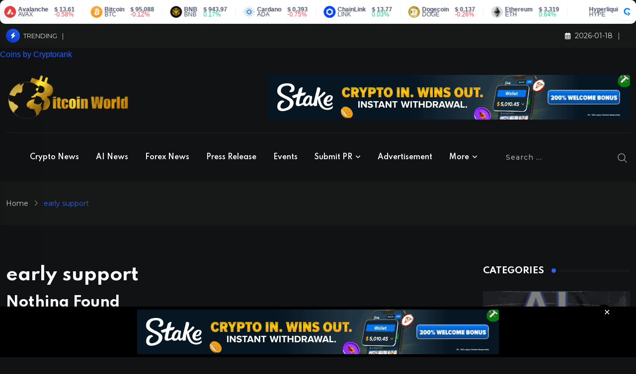

--- FILE ---
content_type: text/html; charset=UTF-8
request_url: https://bitcoinworld.co.in/tag/early-support/
body_size: 30447
content:
<!doctype html>
<html lang="en-US" data-theme="dark-mode" prefix="og: https://ogp.me/ns#">
<head>
	<meta charset="UTF-8">
	<meta name="viewport" content="width=device-width, initial-scale=1.0">
	<link rel="profile" href="https://gmpg.org/xfn/11" />
	<noscript><style>#preloader{display:none;}</style></noscript>
<!-- Search Engine Optimization by Rank Math PRO - https://rankmath.com/ -->
<title>Early Support News &amp; Updates - BitcoinWorld</title>
<meta name="robots" content="follow, index, max-snippet:-1, max-video-preview:-1, max-image-preview:large"/>
<meta property="og:locale" content="en_US" />
<meta property="og:type" content="article" />
<meta property="og:title" content="Early Support News &amp; Updates - BitcoinWorld" />
<meta property="og:site_name" content="BitcoinWorld" />
<meta property="article:publisher" content="https://www.facebook.com/itsbitcoinworld" />
<meta property="og:image" content="https://bitcoinworld.co.in/wp-content/uploads/Black-background-logo-BitcoinWorld-1.jpg" />
<meta property="og:image:secure_url" content="https://bitcoinworld.co.in/wp-content/uploads/Black-background-logo-BitcoinWorld-1.jpg" />
<meta property="og:image:width" content="1800" />
<meta property="og:image:height" content="1200" />
<meta property="og:image:type" content="image/jpeg" />
<meta name="twitter:card" content="summary_large_image" />
<meta name="twitter:title" content="Early Support News &amp; Updates - BitcoinWorld" />
<meta name="twitter:site" content="@ItsBitcoinWorld" />
<meta name="twitter:image" content="https://bitcoinworld.co.in/wp-content/uploads/Black-background-logo-BitcoinWorld-1.jpg" />
<script type="application/ld+json" class="rank-math-schema-pro">{"@context":"https://schema.org","@graph":[{"headline":"Early Support News &amp; Updates - BitcoinWorld","@type":"NewsArticle","name":"Early Support News &amp; Updates - BitcoinWorld","mainEntityOfPage":{"@id":"#webpage"}},{"@type":"Place","@id":"https://bitcoinworld.co.in/#place","address":{"@type":"PostalAddress","streetAddress":"Al Shohada Road Al Hamra Industrial Zone","addressLocality":"Ras al Khaimah","addressRegion":"UAE","postalCode":"16111","addressCountry":"+971"}},{"@type":"NewsMediaOrganization","@id":"https://bitcoinworld.co.in/#organization","name":"BitcoinWorld","url":"https://bitcoinworld.co.in","sameAs":["https://www.facebook.com/itsbitcoinworld","https://twitter.com/ItsBitcoinWorld","https://www.linkedin.com/company/itsbitcoinworld/","https://www.instagram.com/itsbitcoinworld/","https://www.tumblr.com/itsbitcoinworld","https://itsbitcoinworld.blogspot.com/","https://flipboard.com/@BitcoinW0rld","https://medium.com/@bitcoinworld.co.in"],"email":"contact@bitcoinworld.co.in","address":{"@type":"PostalAddress","streetAddress":"Al Shohada Road Al Hamra Industrial Zone","addressLocality":"Ras al Khaimah","addressRegion":"UAE","postalCode":"16111","addressCountry":"+971"},"logo":{"@type":"ImageObject","@id":"https://bitcoinworld.co.in/#logo","url":"https://bitcoinworld.co.in/wp-content/uploads/Black-background-logo-BitcoinWorld-1.jpg","contentUrl":"https://bitcoinworld.co.in/wp-content/uploads/Black-background-logo-BitcoinWorld-1.jpg","caption":"BitcoinWorld","inLanguage":"en-US","width":"1800","height":"1200"},"description":"We pride ourselves on being the fastest-growing cryptocurrency News and Media Platform since 2020","location":{"@id":"https://bitcoinworld.co.in/#place"}},{"@type":"WebSite","@id":"https://bitcoinworld.co.in/#website","url":"https://bitcoinworld.co.in","name":"BitcoinWorld","alternateName":"BitcoinWorld","publisher":{"@id":"https://bitcoinworld.co.in/#organization"},"inLanguage":"en-US"},{"@type":"BreadcrumbList","@id":"#breadcrumb","itemListElement":[{"@type":"ListItem","position":"1","item":{"@id":"https://bitcoinworld.co.in","name":"Home"}},{"@type":"ListItem","position":"2","item":{"@id":"https://bitcoinworld.co.in/tag/early-support/","name":"early support"}}]},{"@type":"CollectionPage","@id":"#webpage","url":"","name":"Early Support News &amp; Updates - BitcoinWorld","isPartOf":{"@id":"https://bitcoinworld.co.in/#website"},"inLanguage":"en-US","breadcrumb":{"@id":"#breadcrumb"}}]}</script>
<!-- /Rank Math WordPress SEO plugin -->

<link rel='dns-prefetch' href='//cdn.jsdelivr.net' />
<link rel='dns-prefetch' href='//fonts.googleapis.com' />
<link rel="alternate" type="application/rss+xml" title="BitcoinWorld &raquo; Feed" href="https://bitcoinworld.co.in/feed/" />
<link rel="alternate" type="application/rss+xml" title="BitcoinWorld &raquo; Comments Feed" href="https://bitcoinworld.co.in/comments/feed/" />
<link rel="alternate" type="application/rss+xml" title="BitcoinWorld &raquo; early support Tag Feed" href="https://bitcoinworld.co.in/tag/early-support/feed/" />
<style id='wp-img-auto-sizes-contain-inline-css' type='text/css'>
img:is([sizes=auto i],[sizes^="auto," i]){contain-intrinsic-size:3000px 1500px}
/*# sourceURL=wp-img-auto-sizes-contain-inline-css */
</style>

<style id='wp-emoji-styles-inline-css' type='text/css'>

	img.wp-smiley, img.emoji {
		display: inline !important;
		border: none !important;
		box-shadow: none !important;
		height: 1em !important;
		width: 1em !important;
		margin: 0 0.07em !important;
		vertical-align: -0.1em !important;
		background: none !important;
		padding: 0 !important;
	}
/*# sourceURL=wp-emoji-styles-inline-css */
</style>
<link rel='stylesheet' id='wp-block-library-css' href='https://bitcoinworld.co.in/wp-includes/css/dist/block-library/style.min.css?ver=9638397bd47648318b34038ba73c73a5' type='text/css' media='all' />
<style id='wp-block-library-theme-inline-css' type='text/css'>
.wp-block-audio :where(figcaption){color:#555;font-size:13px;text-align:center}.is-dark-theme .wp-block-audio :where(figcaption){color:#ffffffa6}.wp-block-audio{margin:0 0 1em}.wp-block-code{border:1px solid #ccc;border-radius:4px;font-family:Menlo,Consolas,monaco,monospace;padding:.8em 1em}.wp-block-embed :where(figcaption){color:#555;font-size:13px;text-align:center}.is-dark-theme .wp-block-embed :where(figcaption){color:#ffffffa6}.wp-block-embed{margin:0 0 1em}.blocks-gallery-caption{color:#555;font-size:13px;text-align:center}.is-dark-theme .blocks-gallery-caption{color:#ffffffa6}:root :where(.wp-block-image figcaption){color:#555;font-size:13px;text-align:center}.is-dark-theme :root :where(.wp-block-image figcaption){color:#ffffffa6}.wp-block-image{margin:0 0 1em}.wp-block-pullquote{border-bottom:4px solid;border-top:4px solid;color:currentColor;margin-bottom:1.75em}.wp-block-pullquote :where(cite),.wp-block-pullquote :where(footer),.wp-block-pullquote__citation{color:currentColor;font-size:.8125em;font-style:normal;text-transform:uppercase}.wp-block-quote{border-left:.25em solid;margin:0 0 1.75em;padding-left:1em}.wp-block-quote cite,.wp-block-quote footer{color:currentColor;font-size:.8125em;font-style:normal;position:relative}.wp-block-quote:where(.has-text-align-right){border-left:none;border-right:.25em solid;padding-left:0;padding-right:1em}.wp-block-quote:where(.has-text-align-center){border:none;padding-left:0}.wp-block-quote.is-large,.wp-block-quote.is-style-large,.wp-block-quote:where(.is-style-plain){border:none}.wp-block-search .wp-block-search__label{font-weight:700}.wp-block-search__button{border:1px solid #ccc;padding:.375em .625em}:where(.wp-block-group.has-background){padding:1.25em 2.375em}.wp-block-separator.has-css-opacity{opacity:.4}.wp-block-separator{border:none;border-bottom:2px solid;margin-left:auto;margin-right:auto}.wp-block-separator.has-alpha-channel-opacity{opacity:1}.wp-block-separator:not(.is-style-wide):not(.is-style-dots){width:100px}.wp-block-separator.has-background:not(.is-style-dots){border-bottom:none;height:1px}.wp-block-separator.has-background:not(.is-style-wide):not(.is-style-dots){height:2px}.wp-block-table{margin:0 0 1em}.wp-block-table td,.wp-block-table th{word-break:normal}.wp-block-table :where(figcaption){color:#555;font-size:13px;text-align:center}.is-dark-theme .wp-block-table :where(figcaption){color:#ffffffa6}.wp-block-video :where(figcaption){color:#555;font-size:13px;text-align:center}.is-dark-theme .wp-block-video :where(figcaption){color:#ffffffa6}.wp-block-video{margin:0 0 1em}:root :where(.wp-block-template-part.has-background){margin-bottom:0;margin-top:0;padding:1.25em 2.375em}
/*# sourceURL=/wp-includes/css/dist/block-library/theme.min.css */
</style>
<style id='classic-theme-styles-inline-css' type='text/css'>
/*! This file is auto-generated */
.wp-block-button__link{color:#fff;background-color:#32373c;border-radius:9999px;box-shadow:none;text-decoration:none;padding:calc(.667em + 2px) calc(1.333em + 2px);font-size:1.125em}.wp-block-file__button{background:#32373c;color:#fff;text-decoration:none}
/*# sourceURL=/wp-includes/css/classic-themes.min.css */
</style>
<style id='global-styles-inline-css' type='text/css'>
:root{--wp--preset--aspect-ratio--square: 1;--wp--preset--aspect-ratio--4-3: 4/3;--wp--preset--aspect-ratio--3-4: 3/4;--wp--preset--aspect-ratio--3-2: 3/2;--wp--preset--aspect-ratio--2-3: 2/3;--wp--preset--aspect-ratio--16-9: 16/9;--wp--preset--aspect-ratio--9-16: 9/16;--wp--preset--color--black: #000000;--wp--preset--color--cyan-bluish-gray: #abb8c3;--wp--preset--color--white: #ffffff;--wp--preset--color--pale-pink: #f78da7;--wp--preset--color--vivid-red: #cf2e2e;--wp--preset--color--luminous-vivid-orange: #ff6900;--wp--preset--color--luminous-vivid-amber: #fcb900;--wp--preset--color--light-green-cyan: #7bdcb5;--wp--preset--color--vivid-green-cyan: #00d084;--wp--preset--color--pale-cyan-blue: #8ed1fc;--wp--preset--color--vivid-cyan-blue: #0693e3;--wp--preset--color--vivid-purple: #9b51e0;--wp--preset--color--neeon-primary: #2962ff;--wp--preset--color--neeon-secondary: #0034c2;--wp--preset--color--neeon-button-dark-gray: #333333;--wp--preset--color--neeon-button-light-gray: #a5a6aa;--wp--preset--color--neeon-button-white: #ffffff;--wp--preset--gradient--vivid-cyan-blue-to-vivid-purple: linear-gradient(135deg,rgb(6,147,227) 0%,rgb(155,81,224) 100%);--wp--preset--gradient--light-green-cyan-to-vivid-green-cyan: linear-gradient(135deg,rgb(122,220,180) 0%,rgb(0,208,130) 100%);--wp--preset--gradient--luminous-vivid-amber-to-luminous-vivid-orange: linear-gradient(135deg,rgb(252,185,0) 0%,rgb(255,105,0) 100%);--wp--preset--gradient--luminous-vivid-orange-to-vivid-red: linear-gradient(135deg,rgb(255,105,0) 0%,rgb(207,46,46) 100%);--wp--preset--gradient--very-light-gray-to-cyan-bluish-gray: linear-gradient(135deg,rgb(238,238,238) 0%,rgb(169,184,195) 100%);--wp--preset--gradient--cool-to-warm-spectrum: linear-gradient(135deg,rgb(74,234,220) 0%,rgb(151,120,209) 20%,rgb(207,42,186) 40%,rgb(238,44,130) 60%,rgb(251,105,98) 80%,rgb(254,248,76) 100%);--wp--preset--gradient--blush-light-purple: linear-gradient(135deg,rgb(255,206,236) 0%,rgb(152,150,240) 100%);--wp--preset--gradient--blush-bordeaux: linear-gradient(135deg,rgb(254,205,165) 0%,rgb(254,45,45) 50%,rgb(107,0,62) 100%);--wp--preset--gradient--luminous-dusk: linear-gradient(135deg,rgb(255,203,112) 0%,rgb(199,81,192) 50%,rgb(65,88,208) 100%);--wp--preset--gradient--pale-ocean: linear-gradient(135deg,rgb(255,245,203) 0%,rgb(182,227,212) 50%,rgb(51,167,181) 100%);--wp--preset--gradient--electric-grass: linear-gradient(135deg,rgb(202,248,128) 0%,rgb(113,206,126) 100%);--wp--preset--gradient--midnight: linear-gradient(135deg,rgb(2,3,129) 0%,rgb(40,116,252) 100%);--wp--preset--gradient--neeon-gradient-color: linear-gradient(135deg, rgba(255, 0, 0, 1) 0%, rgba(252, 75, 51, 1) 100%);--wp--preset--font-size--small: 12px;--wp--preset--font-size--medium: 20px;--wp--preset--font-size--large: 36px;--wp--preset--font-size--x-large: 42px;--wp--preset--font-size--normal: 16px;--wp--preset--font-size--huge: 50px;--wp--preset--spacing--20: 0.44rem;--wp--preset--spacing--30: 0.67rem;--wp--preset--spacing--40: 1rem;--wp--preset--spacing--50: 1.5rem;--wp--preset--spacing--60: 2.25rem;--wp--preset--spacing--70: 3.38rem;--wp--preset--spacing--80: 5.06rem;--wp--preset--shadow--natural: 6px 6px 9px rgba(0, 0, 0, 0.2);--wp--preset--shadow--deep: 12px 12px 50px rgba(0, 0, 0, 0.4);--wp--preset--shadow--sharp: 6px 6px 0px rgba(0, 0, 0, 0.2);--wp--preset--shadow--outlined: 6px 6px 0px -3px rgb(255, 255, 255), 6px 6px rgb(0, 0, 0);--wp--preset--shadow--crisp: 6px 6px 0px rgb(0, 0, 0);}:where(.is-layout-flex){gap: 0.5em;}:where(.is-layout-grid){gap: 0.5em;}body .is-layout-flex{display: flex;}.is-layout-flex{flex-wrap: wrap;align-items: center;}.is-layout-flex > :is(*, div){margin: 0;}body .is-layout-grid{display: grid;}.is-layout-grid > :is(*, div){margin: 0;}:where(.wp-block-columns.is-layout-flex){gap: 2em;}:where(.wp-block-columns.is-layout-grid){gap: 2em;}:where(.wp-block-post-template.is-layout-flex){gap: 1.25em;}:where(.wp-block-post-template.is-layout-grid){gap: 1.25em;}.has-black-color{color: var(--wp--preset--color--black) !important;}.has-cyan-bluish-gray-color{color: var(--wp--preset--color--cyan-bluish-gray) !important;}.has-white-color{color: var(--wp--preset--color--white) !important;}.has-pale-pink-color{color: var(--wp--preset--color--pale-pink) !important;}.has-vivid-red-color{color: var(--wp--preset--color--vivid-red) !important;}.has-luminous-vivid-orange-color{color: var(--wp--preset--color--luminous-vivid-orange) !important;}.has-luminous-vivid-amber-color{color: var(--wp--preset--color--luminous-vivid-amber) !important;}.has-light-green-cyan-color{color: var(--wp--preset--color--light-green-cyan) !important;}.has-vivid-green-cyan-color{color: var(--wp--preset--color--vivid-green-cyan) !important;}.has-pale-cyan-blue-color{color: var(--wp--preset--color--pale-cyan-blue) !important;}.has-vivid-cyan-blue-color{color: var(--wp--preset--color--vivid-cyan-blue) !important;}.has-vivid-purple-color{color: var(--wp--preset--color--vivid-purple) !important;}.has-black-background-color{background-color: var(--wp--preset--color--black) !important;}.has-cyan-bluish-gray-background-color{background-color: var(--wp--preset--color--cyan-bluish-gray) !important;}.has-white-background-color{background-color: var(--wp--preset--color--white) !important;}.has-pale-pink-background-color{background-color: var(--wp--preset--color--pale-pink) !important;}.has-vivid-red-background-color{background-color: var(--wp--preset--color--vivid-red) !important;}.has-luminous-vivid-orange-background-color{background-color: var(--wp--preset--color--luminous-vivid-orange) !important;}.has-luminous-vivid-amber-background-color{background-color: var(--wp--preset--color--luminous-vivid-amber) !important;}.has-light-green-cyan-background-color{background-color: var(--wp--preset--color--light-green-cyan) !important;}.has-vivid-green-cyan-background-color{background-color: var(--wp--preset--color--vivid-green-cyan) !important;}.has-pale-cyan-blue-background-color{background-color: var(--wp--preset--color--pale-cyan-blue) !important;}.has-vivid-cyan-blue-background-color{background-color: var(--wp--preset--color--vivid-cyan-blue) !important;}.has-vivid-purple-background-color{background-color: var(--wp--preset--color--vivid-purple) !important;}.has-black-border-color{border-color: var(--wp--preset--color--black) !important;}.has-cyan-bluish-gray-border-color{border-color: var(--wp--preset--color--cyan-bluish-gray) !important;}.has-white-border-color{border-color: var(--wp--preset--color--white) !important;}.has-pale-pink-border-color{border-color: var(--wp--preset--color--pale-pink) !important;}.has-vivid-red-border-color{border-color: var(--wp--preset--color--vivid-red) !important;}.has-luminous-vivid-orange-border-color{border-color: var(--wp--preset--color--luminous-vivid-orange) !important;}.has-luminous-vivid-amber-border-color{border-color: var(--wp--preset--color--luminous-vivid-amber) !important;}.has-light-green-cyan-border-color{border-color: var(--wp--preset--color--light-green-cyan) !important;}.has-vivid-green-cyan-border-color{border-color: var(--wp--preset--color--vivid-green-cyan) !important;}.has-pale-cyan-blue-border-color{border-color: var(--wp--preset--color--pale-cyan-blue) !important;}.has-vivid-cyan-blue-border-color{border-color: var(--wp--preset--color--vivid-cyan-blue) !important;}.has-vivid-purple-border-color{border-color: var(--wp--preset--color--vivid-purple) !important;}.has-vivid-cyan-blue-to-vivid-purple-gradient-background{background: var(--wp--preset--gradient--vivid-cyan-blue-to-vivid-purple) !important;}.has-light-green-cyan-to-vivid-green-cyan-gradient-background{background: var(--wp--preset--gradient--light-green-cyan-to-vivid-green-cyan) !important;}.has-luminous-vivid-amber-to-luminous-vivid-orange-gradient-background{background: var(--wp--preset--gradient--luminous-vivid-amber-to-luminous-vivid-orange) !important;}.has-luminous-vivid-orange-to-vivid-red-gradient-background{background: var(--wp--preset--gradient--luminous-vivid-orange-to-vivid-red) !important;}.has-very-light-gray-to-cyan-bluish-gray-gradient-background{background: var(--wp--preset--gradient--very-light-gray-to-cyan-bluish-gray) !important;}.has-cool-to-warm-spectrum-gradient-background{background: var(--wp--preset--gradient--cool-to-warm-spectrum) !important;}.has-blush-light-purple-gradient-background{background: var(--wp--preset--gradient--blush-light-purple) !important;}.has-blush-bordeaux-gradient-background{background: var(--wp--preset--gradient--blush-bordeaux) !important;}.has-luminous-dusk-gradient-background{background: var(--wp--preset--gradient--luminous-dusk) !important;}.has-pale-ocean-gradient-background{background: var(--wp--preset--gradient--pale-ocean) !important;}.has-electric-grass-gradient-background{background: var(--wp--preset--gradient--electric-grass) !important;}.has-midnight-gradient-background{background: var(--wp--preset--gradient--midnight) !important;}.has-small-font-size{font-size: var(--wp--preset--font-size--small) !important;}.has-medium-font-size{font-size: var(--wp--preset--font-size--medium) !important;}.has-large-font-size{font-size: var(--wp--preset--font-size--large) !important;}.has-x-large-font-size{font-size: var(--wp--preset--font-size--x-large) !important;}
:where(.wp-block-post-template.is-layout-flex){gap: 1.25em;}:where(.wp-block-post-template.is-layout-grid){gap: 1.25em;}
:where(.wp-block-term-template.is-layout-flex){gap: 1.25em;}:where(.wp-block-term-template.is-layout-grid){gap: 1.25em;}
:where(.wp-block-columns.is-layout-flex){gap: 2em;}:where(.wp-block-columns.is-layout-grid){gap: 2em;}
:root :where(.wp-block-pullquote){font-size: 1.5em;line-height: 1.6;}
/*# sourceURL=global-styles-inline-css */
</style>
<link rel='stylesheet' id='chain-wire-css' href='https://bitcoinworld.co.in/wp-content/plugins/chainwire-integration/public/css/chainwire-public.css?ver=1.0.27' type='text/css' media='all' />
<link rel='stylesheet' id='contact-form-7-css' href='https://bitcoinworld.co.in/wp-content/plugins/contact-form-7/includes/css/styles.css?ver=6.1.4' type='text/css' media='all' />
<link rel='stylesheet' id='bootstrap-css-css' href='https://cdn.jsdelivr.net/npm/bootstrap@5.1.3/dist/css/bootstrap.min.css' type='text/css' media='all' />
<link rel='stylesheet' id='fullcalendar-css-css' href='https://cdn.jsdelivr.net/npm/fullcalendar@5.10.1/main.min.css' type='text/css' media='all' />
<style id='fullcalendar-css-inline-css' type='text/css'>

        .fc-list-day-cushion { background-color: #f0f0f0; color: #000000; }
        .fc-list-day-cushion a { color: #000000; text-decoration: none; }
        .fc-list-day-cushion a:hover { text-decoration: underline; }
        .fc .fc-cell-shaded, .fc .fc-day-disabled { background-color: #f0f0f0; color: #000000; }
        .fc-list-event, .fc-event, .fc-event-start, .fc-event-end, .fc-event-today, .fc-event-future { color: #000000; }
        .fc-theme-standard .fc-toolbar { background-color: #ffffff; padding: 10px; border-bottom: 1px solid #ddd; }
        .fc-theme-standard .fc-toolbar h2, .fc-theme-standard .fc-toolbar a { color: #333333; }
        .fc-theme-standard .fc-toolbar a:hover { color: #0073aa; }
        #calendar { background-color: #ffffff; padding: 20px; border-radius: 5px; box-shadow: 0 2px 8px rgba(0,0,0,0.1); }
        .fc-list-event { padding: 10px; border-bottom: 1px solid #ddd; }
        .fc-list-event-title { font-weight: bold; color: #333; cursor: pointer; }
        .fc-list-event-time, .fc-list-event-venue, .fc-list-event-location, .fc-list-event-link { margin-top: 5px; color: #555; }
        .fc-list-event-venue { color: #0073aa; white-space: nowrap; overflow: hidden; text-overflow: ellipsis; }
        .fc-list-event-link a { color: #0073aa; text-decoration: none; }
        .fc-list-event-link a:hover { color: #005f87; text-decoration: underline; }
        #eventModal .modal-header { background-color: #f0f0f0; color: #000; }
        #eventModal .modal-title { font-size: 1.5rem; font-weight: bold; color:#000; }
        #eventModal .modal-body { padding: 20px; background-color: #f8f9fa; }
        #eventModal .modal-body .event-detail p { margin-bottom: 10px; font-size: 1.1rem; line-height: 1.4; color: #333; }
        #eventModal .modal-body .event-detail p strong { font-weight: 600; color: #000; }
        #eventModal .modal-footer { padding: 15px 20px; background-color: #f1f1f1; }
        #eventModal .btn-primary { background-color: #0073aa; border-color: #0073aa; }
        #eventModal .btn-primary:hover { background-color: #005f87; border-color: #005f87; }
        .truncate { display: inline-block; max-width: 200px; white-space: nowrap; overflow: hidden; text-overflow: ellipsis; vertical-align: bottom; }
    
/*# sourceURL=fullcalendar-css-inline-css */
</style>
<link rel='stylesheet' id='elementor-frontend-css' href='https://bitcoinworld.co.in/wp-content/plugins/elementor/assets/css/frontend.min.css?ver=3.34.1' type='text/css' media='all' />
<style id='elementor-frontend-inline-css' type='text/css'>
.elementor-kit-224{--e-global-color-primary:#CA9C24;--e-global-color-secondary:#040404;--e-global-color-text:#7A7A7A;--e-global-color-accent:#61CE70;--e-global-typography-primary-font-family:"Roboto";--e-global-typography-primary-font-weight:600;--e-global-typography-secondary-font-family:"Roboto Slab";--e-global-typography-secondary-font-weight:400;--e-global-typography-text-font-family:"Roboto";--e-global-typography-text-font-weight:400;--e-global-typography-accent-font-family:"Roboto";--e-global-typography-accent-font-weight:500;}.elementor-kit-224 e-page-transition{background-color:#FFBC7D;}.elementor-section.elementor-section-boxed > .elementor-container{max-width:1320px;}.e-con{--container-max-width:1320px;}.elementor-widget:not(:last-child){margin-block-end:30px;}.elementor-element{--widgets-spacing:30px 30px;--widgets-spacing-row:30px;--widgets-spacing-column:30px;}{}h1.entry-title{display:var(--page-title-display);}@media(max-width:1024px){.elementor-section.elementor-section-boxed > .elementor-container{max-width:1024px;}.e-con{--container-max-width:1024px;}}@media(max-width:767px){.elementor-section.elementor-section-boxed > .elementor-container{max-width:767px;}.e-con{--container-max-width:767px;}}
.elementor-166940 .elementor-element.elementor-element-7f7300cb{overflow:hidden;padding:0% 5% 0% 5%;}.elementor-bc-flex-widget .elementor-166940 .elementor-element.elementor-element-7fc593b9.elementor-column .elementor-widget-wrap{align-items:center;}.elementor-166940 .elementor-element.elementor-element-7fc593b9.elementor-column.elementor-element[data-element_type="column"] > .elementor-widget-wrap.elementor-element-populated{align-content:center;align-items:center;}.elementor-166940 .elementor-element.elementor-element-7fc593b9 > .elementor-widget-wrap > .elementor-widget:not(.elementor-widget__width-auto):not(.elementor-widget__width-initial):not(:last-child):not(.elementor-absolute){margin-block-end:30px;}.elementor-166940 .elementor-element.elementor-element-7fc593b9 > .elementor-element-populated{padding:0% 0% 0% 0%;}#elementor-popup-modal-166940 .dialog-widget-content{animation-duration:1.2s;background-color:#0A1C2E;box-shadow:0px 0px 50px 0px rgba(0,0,0,0.2);}#elementor-popup-modal-166940 .dialog-message{width:100vw;height:auto;}#elementor-popup-modal-166940{justify-content:center;align-items:flex-end;}#elementor-popup-modal-166940 .dialog-close-button{display:flex;}#elementor-popup-modal-166940 .dialog-close-button i{color:#FFFFFF;}#elementor-popup-modal-166940 .dialog-close-button svg{fill:#FFFFFF;}#elementor-popup-modal-166940 .dialog-close-button:hover i{color:#66E5FF;}@media(max-width:1024px) and (min-width:768px){.elementor-166940 .elementor-element.elementor-element-7fc593b9{width:100%;}}@media(max-width:1024px){.elementor-166940 .elementor-element.elementor-element-7f7300cb{padding:5% 5% 5% 5%;}.elementor-166940 .elementor-element.elementor-element-7fc593b9 > .elementor-element-populated{padding:0px 0px 0px 0px;}}@media(max-width:767px){.elementor-166940 .elementor-element.elementor-element-7f7300cb{padding:0% 0% 0% 0%;}}
/*# sourceURL=elementor-frontend-inline-css */
</style>
<link rel='stylesheet' id='widget-image-css' href='https://bitcoinworld.co.in/wp-content/plugins/elementor/assets/css/widget-image.min.css?ver=3.34.1' type='text/css' media='all' />
<link rel='stylesheet' id='e-sticky-css' href='https://bitcoinworld.co.in/wp-content/plugins/elementor-pro/assets/css/modules/sticky.min.css?ver=3.34.0' type='text/css' media='all' />
<link rel='stylesheet' id='e-animation-fadeInUp-css' href='https://bitcoinworld.co.in/wp-content/plugins/elementor/assets/lib/animations/styles/fadeInUp.min.css?ver=3.34.1' type='text/css' media='all' />
<link rel='stylesheet' id='e-popup-css' href='https://bitcoinworld.co.in/wp-content/plugins/elementor-pro/assets/css/conditionals/popup.min.css?ver=3.34.0' type='text/css' media='all' />
<link rel='stylesheet' id='elementor-icons-css' href='https://bitcoinworld.co.in/wp-content/plugins/elementor/assets/lib/eicons/css/elementor-icons.min.css?ver=5.45.0' type='text/css' media='all' />
<link rel='stylesheet' id='font-awesome-5-all-css' href='https://bitcoinworld.co.in/wp-content/plugins/elementor/assets/lib/font-awesome/css/all.min.css?ver=3.34.1' type='text/css' media='all' />
<link rel='stylesheet' id='font-awesome-4-shim-css' href='https://bitcoinworld.co.in/wp-content/plugins/elementor/assets/lib/font-awesome/css/v4-shims.min.css?ver=3.34.1' type='text/css' media='all' />
<link rel='stylesheet' id='neeon-gfonts-css' href='[data-uri]' type='text/css' media='all' data-type="wordprolazyload" data-originalLink="//fonts.googleapis.com/css?display=swap&family=Montserrat%3A500%2C700%2C400%7CSpartan%3A400%2C500%2C600%2C700%2C600&#038;display=fallback&#038;ver=3.0.4" />
<link rel='stylesheet' id='bootstrap-css' href='https://bitcoinworld.co.in/wp-content/themes/neeon/assets/css/bootstrap.min.css?ver=3.0.4' type='text/css' media='all' />
<link rel='stylesheet' id='flaticon-neeon-css' href='https://bitcoinworld.co.in/wp-content/themes/neeon/assets/fonts/flaticon-neeon/flaticon.css?ver=3.0.4' type='text/css' media='all' />
<link rel='stylesheet' id='magnific-popup-css' href='https://bitcoinworld.co.in/wp-content/themes/neeon/assets/css/magnific-popup.css?ver=3.0.4' type='text/css' media='all' />
<link rel='stylesheet' id='font-awesome-css' href='https://bitcoinworld.co.in/wp-content/themes/neeon/assets/css/font-awesome.min.css?ver=3.0.4' type='text/css' media='all' />
<link rel='stylesheet' id='animate-css' href='https://bitcoinworld.co.in/wp-content/themes/neeon/assets/css/animate.min.css?ver=3.0.4' type='text/css' media='all' />
<link rel='stylesheet' id='neeon-default-css' href='https://bitcoinworld.co.in/wp-content/themes/neeon/assets/css/default.css?ver=3.0.4' type='text/css' media='all' />
<link rel='stylesheet' id='neeon-elementor-css' href='https://bitcoinworld.co.in/wp-content/themes/neeon/assets/css/elementor.css?ver=3.0.4' type='text/css' media='all' />
<link rel='stylesheet' id='neeon-style-css' href='https://bitcoinworld.co.in/wp-content/themes/neeon/assets/css/style.css?ver=3.0.4' type='text/css' media='all' />
<style id='neeon-style-inline-css' type='text/css'>
	
	.entry-banner {
					background-color: #f7f7f7;
			}

	.content-area {
		padding-top: 80px; 
		padding-bottom: 80px;
	}

		#page .content-area {
		background-image: url(  );
		background-color: #ffffff;
	}
	
	.error-page-area {		 
		background-color: #ffffff;
	}
	
	
/*# sourceURL=neeon-style-inline-css */
</style>
<link rel='stylesheet' id='eael-general-css' href='https://bitcoinworld.co.in/wp-content/plugins/essential-addons-for-elementor-lite/assets/front-end/css/view/general.min.css?ver=6.5.7' type='text/css' media='all' />
<style id='neeon-dynamic-inline-css' type='text/css'>
@media ( min-width:1400px ) { .container {  max-width: 1320px; } } a { color: #2962ff; } .primary-color { color: #2962ff; } .secondary-color { color: #0034c2; } #preloader { background-color: #ffffff; } .loader .cssload-inner.cssload-one, .loader .cssload-inner.cssload-two, .loader .cssload-inner.cssload-three { border-color: #2962ff; } .scroll-wrap:after { color: #2962ff; } .scroll-wrap svg.scroll-circle path {   stroke: #2962ff; } .site-header .site-branding a, .mean-container .mean-bar .mobile-logo, .additional-menu-area .sidenav .additional-logo a { color: #2962ff; } .site-header .site-branding a img, .header-style-11 .site-header .site-branding a img {  max-width: 250px; } body { color: #6c6f72; font-family: 'Montserrat', sans-serif !important; font-size: 16px; line-height: 28px; font-weight : 100; font-style: normal; } h1,h2,h3,h4,h5,h6 { font-family: 'Spartan', sans-serif; font-weight : 700; } h1 { font-size: 36px; line-height: 40px; font-style: normal; } h2 { font-size: 28.44px; line-height: 32px; font-style: normal; } h3 { font-size: 22.63px; line-height: 33px; font-style: normal; } h4 { font-size: 20.25px; line-height: 30px; font-style: normal; } h5 { font-size: 18px; line-height: 28px; font-style: normal; } h6 { font-size: 16px; line-height: 26px; font-style: normal; } .topbar-style-1 .header-top-bar { background-color: #292929; color: #e0e0e0; } .ticker-title { color: #e0e0e0; } .topbar-style-1 .tophead-social li a i, .topbar-style-1 .header-top-bar .social-label, .topbar-style-1 .header-top-bar a { color: #e0e0e0; } .topbar-style-1 .header-top-bar i, .topbar-style-1 .header-top-bar a:hover, .topbar-style-1 .tophead-social li a:hover i { color: #ffffff; } .topbar-style-2 .header-top-bar { background-color: #2962ff; color: #ffffff; } .topbar-style-2 .header-top-bar a { color: #ffffff; } .topbar-style-2 .tophead-left i, .topbar-style-2 .tophead-right i { color: #ffffff; } .topbar-style-3 .header-top-bar { background-color: #f7f7f7; color: #818181; } .topbar-style-3 .header-top-bar .social-label { color: #818181; } .topbar-style-3 .header-top-bar a { color: #818181; } .topbar-style-3 .tophead-left i, .topbar-style-3 .tophead-right i { color: #818181; } .topbar-style-4 .header-top-bar { background-color: #292929; color: #c7c3c3; } .topbar-style-4 .header-top-bar .social-label { color: #c7c3c3; } .topbar-style-4 .header-top-bar a { color: #c7c3c3; } .topbar-style-4 .tophead-left i, .topbar-style-4 .tophead-right i { color: #ffffff; } .topbar-style-5 .header-top-bar { background-color: #ffffff; } .topbar-style-5 .header-top-bar .social-label { color: #adadad; } .topbar-style-5 .tophead-right .search-icon a, .topbar-style-5 .tophead-social li a { color: #7a7a7a; } .topbar-style-5 .tophead-right .search-icon a:hover, .topbar-style-5 .tophead-social li a:hover { color: #2962ff; } .site-header .main-navigation nav ul li a { font-family: 'Spartan', sans-serif; font-size: 14px; line-height: 22px; font-weight : 600; color: #000000; font-style: normal; } .site-header .main-navigation ul li ul li a { font-family: 'Spartan', sans-serif; font-size: 13px; line-height: 22px; font-weight : 500; color: #656567; font-style: normal; } .mean-container .mean-nav ul li a { font-family: 'Spartan', sans-serif; font-size: 13px; line-height: 22px; font-weight : 600; font-style: normal; } .rt-topbar-menu .menu li a { font-family: 'Spartan', sans-serif; font-size: 14px; line-height: 22px; color: #c7c3c3; font-style: normal; } .site-header .main-navigation ul.menu > li > a:hover { color: #2962ff; } .site-header .main-navigation ul.menu li.current-menu-item > a, .site-header .main-navigation ul.menu > li.current > a { color: #2962ff; } .site-header .main-navigation ul.menu li.current-menu-ancestor > a { color: #2962ff; } .header-style-1 .site-header .rt-sticky-menu .main-navigation nav > ul > li > a, .header-style-2 .site-header .rt-sticky-menu .main-navigation nav > ul > li > a, .header-style-3 .site-header .rt-sticky-menu .main-navigation nav > ul > li > a, .header-style-4 .site-header .rt-sticky-menu .main-navigation nav > ul > li > a { color: #000000; } .header-style-1 .site-header .rt-sticky-menu .main-navigation nav > ul > li > a:hover, .header-style-2 .site-header .rt-sticky-menu .main-navigation nav > ul > li > a:hover, .header-style-3 .site-header .rt-sticky-menu .main-navigation nav > ul > li > a:hover, .header-style-4 .site-header .rt-sticky-menu .main-navigation nav > ul > li > a:hover { color: #2962ff; } .site-header .main-navigation nav ul li a.active { color: #2962ff; } .site-header .main-navigation nav > ul > li > a::before { background-color: #2962ff; } .header-style-1 .site-header .main-navigation ul.menu > li.current > a:hover, .header-style-1 .site-header .main-navigation ul.menu > li.current-menu-item > a:hover, .header-style-1 .site-header .main-navigation ul li a.active, .header-style-1 .site-header .main-navigation ul.menu > li.current-menu-item > a, .header-style-1 .site-header .main-navigation ul.menu > li.current > a { color: #2962ff; } .info-menu-bar .cart-icon-area .cart-icon-num, .header-search-field .search-form .search-button:hover { background-color: #2962ff; } .additional-menu-area .sidenav-social span a:hover { background-color: #2962ff; } .additional-menu-area .sidenav ul li a:hover { color: #2962ff; } .rt-slide-nav .offscreen-navigation li.current-menu-item > a, .rt-slide-nav .offscreen-navigation li.current-menu-parent > a, .rt-slide-nav .offscreen-navigation ul li > span.open:after { color: #2962ff; } .rt-slide-nav .offscreen-navigation ul li > a:hover:before { background-color: #2962ff; } .site-header .main-navigation ul li ul { background-color: #ffffff; } .site-header .main-navigation ul.menu li ul.sub-menu li a:hover { color: #2962ff; } .site-header .main-navigation ul li ul.sub-menu li:hover > a:before { background-color: #2962ff; } .site-header .main-navigation ul li ul.sub-menu li.menu-item-has-children:hover:before { color: #2962ff; } .site-header .main-navigation ul li ul li:hover { background-color: #ffffff; } .site-header .main-navigation ul li.mega-menu > ul.sub-menu { background-color: #ffffff} .site-header .main-navigation ul li.mega-menu > ul.sub-menu li:before { color: #2962ff; } .site-header .main-navigation ul li ul.sub-menu li.menu-item-has-children:before { color: #656567; } .mean-container a.meanmenu-reveal, .mean-container .mean-nav ul li a.mean-expand { color: #2962ff; } .mean-container a.meanmenu-reveal span { background-color: #2962ff; } .mean-container .mean-nav ul li a:hover, .mean-container .mean-nav > ul > li.current-menu-item > a { color: #2962ff; } .mean-container .mean-nav ul li.current_page_item > a, .mean-container .mean-nav ul li.current-menu-item > a, .mean-container .mean-nav ul li.current-menu-parent > a { color: #2962ff; } .cart-area .cart-trigger-icon > span { background-color: #2962ff; } .site-header .search-box .search-text { border-color: #2962ff; } .header-style-1 .site-header .header-top .icon-left, .header-style-1 .site-header .header-top .info-text a:hover { color: #2962ff; } .header-style-2 .header-icon-area .header-search-box a:hover i { background-color: #2962ff; } .header-style-3 .site-header .info-wrap .info i { color: #2962ff; } .header-style-5 .site-header .main-navigation > nav > ul > li > a { color: #ffffff; } .header-style-13 .header-social li a:hover, .header-style-6 .header-search-six .search-form button:hover, .header-style-8 .header-search-six .search-form button:hover, .header-style-10 .header-search-six .search-form button:hover { color: #2962ff; } .header-style-7 .site-header .main-navigation > nav > ul > li > a, .header-style-9 .site-header .main-navigation > nav > ul > li > a, .header-style-12 .site-header .main-navigation > nav > ul > li > a { color: #ffffff; } .header-social li a:hover, .cart-area .cart-trigger-icon:hover, .header-icon-area .search-icon a:hover, .header-icon-area .user-icon-area a:hover, .menu-user .user-icon-area a:hover { color: #2962ff; } .mobile-top-bar .mobile-social li a:hover, .additional-menu-area .sidenav .closebtn { background-color: #2962ff; } .mobile-top-bar .mobile-top .icon-left, .mobile-top-bar .mobile-top .info-text a:hover, .additional-menu-area .sidenav-address span a:hover, .additional-menu-area .sidenav-address span i { color: #2962ff; } .header__switch {   background: #2962ff; } .header__switch__main {   background: #0034c2; } .breadcrumb-area .entry-breadcrumb span a, .breadcrumb-trail ul.trail-items li a { color: #646464; } .breadcrumb-area .entry-breadcrumb span a:hover, .breadcrumb-trail ul.trail-items li a:hover { color: #2962ff; } .breadcrumb-trail ul.trail-items li, .entry-banner .entry-breadcrumb .delimiter, .entry-banner .entry-breadcrumb .dvdr { color: #646464; } .breadcrumb-area .entry-breadcrumb .current-item { color: #2962ff; } .entry-banner:after {   background: rgba(247, 247, 247, 0.1); } .entry-banner .entry-banner-content { padding-top: 30px; padding-bottom: 30px; } .footer-area .widgettitle { color: #ffffff; } .footer-top-area .widget a, .footer-area .footer-social li a, .footer-top-area .widget ul.menu li a:before, .footer-top-area .widget_archive li a:before, .footer-top-area ul li.recentcomments a:before, .footer-top-area ul li.recentcomments span a:before, .footer-top-area .widget_categories li a:before, .footer-top-area .widget_pages li a:before, .footer-top-area .widget_meta li a:before, .footer-top-area .widget_recent_entries ul li a:before, .footer-top-area .post-box-style .post-content .entry-title a { color: #d0d0d0; } .footer-top-area .widget a:hover, .footer-top-area .widget a:active, .footer-top-area ul li a:hover i, .footer-top-area .widget ul.menu li a:hover:before, .footer-top-area .widget_archive li a:hover:before, .footer-top-area .widget_categories li a:hover:before, .footer-top-area .widget_pages li a:hover:before, .footer-top-area .widget_meta li a:hover:before, .footer-top-area .widget_recent_entries ul li a:hover:before, .footer-top-area .post-box-style .post-content .entry-title a:hover { color: #ffffff; } .footer-top-area .widget_tag_cloud a { color: #d0d0d0 !important; } .footer-top-area .widget_tag_cloud a:hover { color: #ffffff !important; } .footer-top-area .post-box-style .post-box-cat a, .footer-top-area .post-box-style .post-box-date, .footer-top-area .post-box-style .entry-cat a, .footer-top-area .post-box-style .entry-date { color: #d0d0d0; } .footer-area .footer-social li a:hover { background: #2962ff; } .footer-top-area .widget ul.menu li a:hover::before, .footer-top-area .widget_categories ul li a:hover::before, .footer-top-area .rt-category .rt-item a:hover .rt-cat-name::before { background-color: #2962ff; } .rt-box-title-1 span { border-top-color: #2962ff; } .footer-area .copyright { color: #d0d0d0; } .footer-area .copyright a { color: #d0d0d0; } .footer-area .copyright a:hover { color: #ffffff; } .footer-style-1 .footer-area { background-color: #0f1012; color: #d0d0d0; } .footer-style-2 .footer-top-area { background-color: #0f1012; color: #d0d0d0; } .footer-style-3 .footer-area .widgettitle {   color: #ffffff; } .footer-style-3 .footer-top-area { background-color: #101213; color: #ffffff; } .footer-style-3 .footer-area .copyright { color: #ffffff; } .footer-style-3 .footer-area .copyright a:hover {   color: #ffffff; } .footer-style-3 .footer-top-area a, .footer-style-3 .footer-area .copyright a, .footer-style-3 .footer-top-area .widget ul.menu li a { color: #d0d0d0; } .footer-style-3 .footer-top-area a:hover, .footer-style-3 .footer-area .copyright a:hover, .footer-style-3 .footer-top-area .widget ul.menu li a:hover { color: #ffffff; } .footer-style-3 .footer-top-area .widget ul.menu li a:after {   background-color: #ffffff; } .footer-style-4 .footer-area { background-color: #0f1012; color: #d0d0d0; } .footer-style-5 .footer-area .widgettitle {   color: #000000; } .footer-style-5 .footer-area { background-color: #f7f7f7; color: #000000; } .footer-style-5 .footer-top-area .widget a, .footer-style-5 .footer-top-area .post-box-style .post-content .entry-title a, .footer-style-5 .footer-top-area .post-box-style .post-content .entry-title a:hover { color: #000000; } .footer-style-5 .footer-top-area .widget a:hover, .footer-style-5 .footer-area .copyright a:hover { color: #2962ff; } .footer-style-5 .footer-area .copyright, .footer-style-5 .footer-area .copyright a, .footer-style-5 .footer-top-area .post-box-style .entry-cat a, .footer-style-5 .footer-top-area .post-box-style .entry-date {   color: #a5a6aa; } .footer-style-6 .footer-area .widgettitle, .footer-style-6 .footer-top-area .post-box-style .post-content .entry-title a, .footer-style-6 .footer-top-area .post-box-style .post-content .entry-title a:hover {   color: #000000; } .footer-style-6 .footer-area { background-color: #ffffff; color: #6c6f72; } .footer-style-6 .footer-area .footer-social li a {   border-color: #6c6f72;   color: #6c6f72; } .footer-style-6 .footer-top-area .post-box-style .entry-cat a, .footer-style-6 .footer-top-area .post-box-style .entry-date {   color: #6c6f72; } .footer-style-6 .footer-top-area .widget a { color: #6c6f72; } .footer-style-6 .footer-area .footer-social li a:hover, .footer-style-6 .footer-top-area .rt-category .rt-item a:hover .rt-cat-name::before { background-color: #2962ff; } .footer-style-6 .footer-top-area .rt-category .rt-item .rt-cat-name::before {   background-color: #6c6f72; } .footer-style-6 .footer-area .copyright, .footer-style-6 .footer-area .copyright a {   color: #6c6f72; } .footer-style-6 .footer-top-area .widget a:hover, .footer-style-6 .footer-area .copyright a:hover { color: #2962ff; } .footer-style-7 .footer-area .widgettitle {   color: #ffffff; } .footer-style-7 .footer-top-area { background-color: #0f1012; color: #d0d0d0; } .footer-style-7 .footer-area .copyright { color: #d0d0d0; } .footer-style-7 .footer-area .copyright a:hover {   color: #ffffff; } .footer-style-7 .footer-top-area a, .footer-style-7 .footer-area .copyright a, .footer-style-7 .footer-top-area .widget ul.menu li a { color: #d0d0d0; } .footer-style-7 .footer-top-area a:hover, .footer-style-7 .footer-area .copyright a:hover, .footer-style-7 .footer-top-area .widget ul.menu li a:hover { color: #ffffff; } .footer-style-7 .footer-top-area .widget ul.menu li a:after {   background-color: #ffffff; } .footer-style-8 .footer-area { background-color: #0f1012; color: #d0d0d0; } .post-box-style .entry-cat a:hover, .post-tab-layout .post-tab-cat a:hover { color: #2962ff; } .sidebar-widget-area .widget .widgettitle .titledot, .rt-category-style2 .rt-item:hover .rt-cat-count, .sidebar-widget-area .widget_tag_cloud a:hover, .sidebar-widget-area .widget_product_tag_cloud a:hover, .post-box-style .item-list:hover .post-box-img .post-img::after, .post-tab-layout ul.btn-tab li .active, .post-tab-layout ul.btn-tab li a:hover { background-color: #2962ff; } .rt-image-style3 .rt-image:after, .widget_neeon_about_author .author-widget:after { background-image: linear-gradient(38deg, #512da8 0%, #2962ff 100%); } .error-page-content .error-title { color: #000000; } .error-page-content p { color: #6c6f72; } .play-btn-white, a.button-style-4:hover { color: #2962ff; } .button-style-2, .search-form button, .play-btn-primary, .button-style-1:hover:before, a.button-style-3:hover, .section-title .swiper-button > div:hover { background-color: #2962ff; } .play-btn-primary:hover, .play-btn-white:hover, .play-btn-white-xl:hover, .play-btn-white-lg:hover, .play-btn-transparent:hover, .play-btn-transparent-2:hover, .play-btn-transparent-3:hover, .play-btn-gray:hover, .search-form button:hover, .button-style-2:hover:before { background-color: #0034c2; } a.button-style-4.btn-common:hover path.rt-button-cap { stroke: #2962ff; } .entry-header ul.entry-meta li a:hover, .entry-footer ul.item-tags li a:hover { color: #2962ff; } .rt-related-post-info .post-title a:hover, .rt-related-post-info .post-date ul li.post-relate-date, .post-detail-style2 .show-image .entry-header ul.entry-meta li a:hover { color: #2962ff; } .about-author ul.author-box-social li a:hover, .rt-related-post .entry-content .entry-categories a:hover { color: #2962ff; } .post-navigation a:hover { color: #2962ff; } .entry-header .entry-meta ul li i, .entry-header .entry-meta ul li a:hover { color: #2962ff; } .single-post .entry-content ol li:before, .entry-content ol li:before, .meta-tags a:hover { background-color: #2962ff; } .rt-related-post .title-section h2:after, .single-post .ajax-scroll-post > .type-post:after { background-color: #2962ff; } .entry-footer .item-tags a:hover { background-color: #2962ff; } .single-post .main-wrap > .entry-content, .single-post .main-wrap .entry-footer, .single-post .main-wrap .about-author, .single-post .main-wrap .post-navigation, .single-post .main-wrap .rtrs-review-wrap, .single-post .main-wrap .rt-related-post, .single-post .main-wrap .comments-area, .single-post .main-wrap .content-bottom-ad { margin-left: 0px; margin-right: 0px; } .blog-box ul.entry-meta li a:hover, .blog-layout-1 .blog-box ul.entry-meta li a:hover, .blog-box ul.entry-meta li.post-comment a:hover { color: #2962ff; } .entry-categories .category-style, .admin-author .author-designation::after, .admin-author .author-box-social li a:hover { background-color: #2962ff; } #respond form .btn-send { background-color: #2962ff; } #respond form .btn-send:hover {   background: #0034c2; } .item-comments .item-comments-list ul.comments-list li .comment-reply { background-color: #2962ff; } form.post-password-form input[type="submit"] {   background: #2962ff; } form.post-password-form input[type="submit"]:hover {   background: #0034c2; } .pagination-area li.active a:hover, .pagination-area ul li.active a, .pagination-area ul li a:hover, .pagination-area ul li span.current { background-color: #2962ff; } .fluentform .subscribe-form h4::after, .fluentform .subscribe-form h4::before, .fluentform .contact-form .ff_btn_style, .fluentform .subscribe-form .ff_btn_style, .fluentform .subscribe-form-2 .ff_btn_style, .fluentform .contact-form .ff_btn_style:hover, .fluentform .subscribe-form .ff_btn_style:hover, .fluentform .subscribe-form-2 .ff_btn_style:hover, .fluentform .footer-subscribe-form .ff_btn_style, .fluentform .footer-subscribe-form .ff_btn_style:hover { background-color: #2962ff; } .fluentform .contact-form .ff_btn_style:hover:before, .fluentform .subscribe-form .ff_btn_style:hover:before, .fluentform .subscribe-form-2 .ff_btn_style:hover:before, .fluentform .footer-subscribe-form .ff_btn_style:hover:before { background-color: #0034c2; } .fluentform .contact-form .ff-el-form-control:focus, .fluentform .subscribe-form .ff-el-form-control:focus, .fluentform .subscribe-form-2 .ff-el-form-control:focus, .fluentform .footer-subscribe-form .ff-el-form-control:focus { border-color: #2962ff; } #sb_instagram #sbi_images .sbi_item .sbi_photo_wrap::before {   background-color: rgba(41, 98, 255, 0.7); } .topbar-style-1 .ticker-wrapper .ticker-swipe { background-color: #292929; } .topbar-style-1 .ticker-content a { color: #e0e0e0 !important; } .topbar-style-1 .ticker-content a:hover { color: #ffffff !important; } .topbar-style-5 .ticker-wrapper .ticker-swipe { background-color: #ffffff; } .topbar-style-5 .ticker-title, .topbar-style-5 .ticker-content a, .topbar-style-5 .rt-news-ticker-holder i { color: #000000 !important; } .topbar-style-5 .ticker-content a:hover { color: #2962ff !important; } .single .neeon-progress-bar {   height: 4px;   background: linear-gradient(90deg, #2962ff 0%, #0034c2 100%); } .rt-news-ticker-holder i { background-image: linear-gradient(45deg, #0034c2, #2962ff); } body .wpuf-dashboard-container .wpuf-pagination .page-numbers.current, body .wpuf-dashboard-container .wpuf-pagination .page-numbers:hover, body .wpuf-dashboard-container .wpuf-dashboard-navigation .wpuf-menu-item.active a, body .wpuf-dashboard-container .wpuf-dashboard-navigation .wpuf-menu-item:hover a, .wpuf-login-form .submit > input, .wpuf-submit > input, .wpuf-submit > button {   background: #2962ff; } .wpuf-login-form .submit > input:hover, .wpuf-submit > input:hover, .wpuf-submit > button:hover {   background: #0034c2; } .woocommerce-MyAccount-navigation ul li a:hover, .woocommerce .rt-product-block .price-title-box .rt-title a:hover, .woocommerce .product-details-page .product_meta > span a:hover, .woocommerce-cart table.woocommerce-cart-form__contents .product-name a:hover, .woocommerce .product-details-page .post-social-sharing ul.item-social li a:hover, .woocommerce .product-details-page table.group_table td > label > a:hover, .cart-area .minicart-title a:hover, .cart-area .minicart-remove a:hover { color: #2962ff; } .woocommerce .rt-product-block .rt-buttons-area .btn-icons a:hover, .woocommerce div.product .woocommerce-tabs ul.tabs li a:before { background-color: #2962ff; } .woocommerce #respond input#submit.alt, .woocommerce #respond input#submit, .woocommerce button.button.alt, .woocommerce input.button.alt, .woocommerce button.button, .woocommerce a.button.alt, .woocommerce input.button, .woocommerce a.button, .cart-btn a.button, #yith-quick-view-close { background-color: #2962ff; } .woocommerce #respond input#submit.alt:hover, .woocommerce #respond input#submit:hover, .woocommerce button.button.alt:hover, .woocommerce input.button.alt:hover, .woocommerce button.button:hover, .woocommerce a.button.alt:hover, .woocommerce input.button:hover, .woocommerce a.button:hover, .cart-btn a.button:hover, #yith-quick-view-close:hover { background-color: #0034c2; } .woocommerce-message, .woocommerce-info {   border-top-color: #2962ff; } [data-theme="dark-mode"] body, [data-theme="dark-mode"] .header-area, [data-theme="dark-mode"] .header-menu, [data-theme="dark-mode"] .site-content, [data-theme="dark-mode"] .error-page-area, [data-theme="dark-mode"] #page .content-area, [data-theme="dark-mode"] .rt-post-box-style5 .rt-item, [data-theme="dark-mode"] .rt-post-box-style6 .rt-item, [data-theme="dark-mode"] .rt-thumb-slider-horizontal-4 .rt-thumnail-area.box-layout, [data-theme="dark-mode"] .grid-box-layout .rt-item, [data-theme="dark-mode"] .rt-post-list-style1.list-box-layout .rt-item, [data-theme="dark-mode"] .rt-post-list-style2.list-box-layout, [data-theme="dark-mode"] .rt-post-list-style4.list-box-layout, [data-theme="dark-mode"] .rt-post-list-style7.list-box-layout {   background-color: #101213 !important; } [data-theme="dark-mode"] .entry-banner, [data-theme="dark-mode"] .dark-section2, [data-theme="dark-mode"] .elementor-background-overlay, [data-theme="dark-mode"] .topbar-style-1 .header-top-bar, [data-theme="dark-mode"] .additional-menu-area .sidenav, [data-theme="dark-mode"] .dark-section2 .fluentform-widget-wrapper, [data-theme="dark-mode"] .dark-fluentform .elementor-widget-container, [data-theme="dark-mode"] .dark-section3 .elementor-widget-wrap, [data-theme="dark-mode"] .dark-section .elementor-widget-container, [data-theme="dark-mode"] blockquote, [data-theme="dark-mode"] .neeon-content-table, [data-theme="dark-mode"] .rt-post-slider-default.rt-post-slider-style4 .rt-item .entry-content, [data-theme="dark-mode"] .about-author, [data-theme="dark-mode"] .rt-cat-description, [data-theme="dark-mode"] .comments-area, [data-theme="dark-mode"] .post-audio-player, [data-theme="dark-mode"] .dark-section1.elementor-section, [data-theme="dark-mode"] .dark-site-subscribe .elementor-widget-container, [data-theme="dark-mode"] .sidebar-widget-area .fluentform .frm-fluent-form, [data-theme="dark-mode"] .rt-post-tab-style5 .rt-item-box .entry-content, [data-theme="dark-mode"] .rt-thumb-slider-horizontal-4 .rt-thumnail-area, [data-theme="dark-mode"] .topbar-style-3 .header-top-bar, [data-theme="dark-mode"] .topbar-style-4 .header-top-bar, [data-theme="dark-mode"] .rt-news-ticker .ticker-wrapper .ticker-content, [data-theme="dark-mode"] .rt-news-ticker .ticker-wrapper .ticker, [data-theme="dark-mode"] .rt-news-ticker .ticker-wrapper .ticker-swipe, [data-theme="dark-mode"] .rt-post-slider-style5 .rt-item .rt-image + .entry-content, [data-theme="dark-mode"] .rt-post-box-style3 .rt-item-wrap .entry-content, [data-theme="dark-mode"] .rt-post-box-style4 .rt-item .entry-content {   background-color: #171818 !important; } [data-theme="dark-mode"] .woocommerce-info, [data-theme="dark-mode"] .woocommerce-checkout #payment, [data-theme="dark-mode"] .woocommerce form .form-row input.input-text, [data-theme="dark-mode"] .woocommerce form .form-row textarea, [data-theme="dark-mode"] .woocommerce .rt-product-block .rt-thumb-wrapper, [data-theme="dark-mode"] .woocommerce-billing-fields .select2-container .select2-selection--single .select2-selection__rendered, [data-theme="dark-mode"] .woocommerce-billing-fields .select2-container .select2-selection--single, [data-theme="dark-mode"] .woocommerce form .form-row .input-text, [data-theme="dark-mode"] .woocommerce-page form .form-row .input-text, [data-theme="dark-mode"] .woocommerce div.product div.images .flex-viewport, [data-theme="dark-mode"] .woocommerce div.product div.images .flex-control-thumbs li, [data-theme="dark-mode"] .rt-post-box-style2 .rt-item-wrap .entry-content, [data-theme="dark-mode"] .rt-post-box-style2 .rt-item-list .list-content {   background-color: #171818; } [data-theme="dark-mode"] body, [data-theme="dark-mode"] .breadcrumb-area .entry-breadcrumb span a, [data-theme="dark-mode"] .rt-post-grid-default .rt-item .post_excerpt, [data-theme="dark-mode"] .rt-post-list-default .rt-item .post_excerpt, [data-theme="dark-mode"] .rt-section-title.style2 .entry-text, [data-theme="dark-mode"] .rt-title-text-button .entry-content, [data-theme="dark-mode"] .rt-contact-info .entry-text, [data-theme="dark-mode"] .rt-contact-info .entry-text a, [data-theme="dark-mode"] .fluentform .subscribe-form p, [data-theme="dark-mode"] .additional-menu-area .sidenav-address span a, [data-theme="dark-mode"] .meta-tags a, [data-theme="dark-mode"] .entry-content p, [data-theme="dark-mode"] #respond .logged-in-as a, [data-theme="dark-mode"] .about-author .author-bio, [data-theme="dark-mode"] .comments-area .main-comments .comment-text, [data-theme="dark-mode"] .rt-skills .rt-skill-each .rt-name, [data-theme="dark-mode"] .rt-skills .rt-skill-each .progress .progress-bar > span, [data-theme="dark-mode"] .team-single .team-info ul li, [data-theme="dark-mode"] .team-single .team-info ul li a, [data-theme="dark-mode"] .error-page-area p, [data-theme="dark-mode"] blockquote.wp-block-quote cite, [data-theme="dark-mode"] .rtrs-review-box .rtrs-review-body p, [data-theme="dark-mode"] .rtrs-review-box .rtrs-review-body .rtrs-review-meta .rtrs-review-date, [data-theme="dark-mode"] .neeon-content-table a { color: #d7d7d7; } [data-theme="dark-mode"] .wpuf-label label, [data-theme="dark-mode"] .wpuf-el .wpuf-label, [data-theme="dark-mode"] body .wpuf-dashboard-container table.items-table, [data-theme="dark-mode"] body .wpuf-dashboard-container table.items-table a, [data-theme="dark-mode"] .woocommerce .rt-product-block .price-title-box .rt-title a, [data-theme="dark-mode"] .woocommerce .product-details-page .product_meta > span a, [data-theme="dark-mode"] .woocommerce .product-details-page .product_meta > span span, [data-theme="dark-mode"] .xs_social_counter_widget .wslu-style-1.wslu-counter-box-shaped li.xs-counter-li a, [data-theme="dark-mode"] .xs_social_counter_widget .wslu-style-1.wslu-counter-box-shaped li.xs-counter-li .xs-social-follower, [data-theme="dark-mode"] .xs_social_counter_widget .wslu-style-1.wslu-counter-box-shaped li.xs-counter-li .xs-social-follower-text, [data-theme="dark-mode"] .xs_social_counter_widget .wslu-style-3.wslu-counter-line-shaped li.xs-counter-li .xs-social-follower-text, [data-theme="dark-mode"] .xs_social_counter_widget .wslu-style-3.wslu-counter-line-shaped li.xs-counter-li .xs-social-follower { color: #d7d7d7; } [data-theme="dark-mode"] .button-style-1, [data-theme="dark-mode"] .dark-border, [data-theme="dark-mode"] .dark-border .elementor-element-populated, [data-theme="dark-mode"] .dark-border .elementor-widget-container, [data-theme="dark-mode"] .dark-border .elementor-divider-separator, [data-theme="dark-mode"] .rt-section-title.style1 .entry-title .titleline, [data-theme="dark-mode"] .rt-section-title.style4 .entry-title .titleline, [data-theme="dark-mode"] .header-style-4 .header-menu, [data-theme="dark-mode"] .header-style-10 .header-top, [data-theme="dark-mode"] .header-style-10 .header-search-six .search-form input, [data-theme="dark-mode"] .header-style-14 .logo-main-wrap, [data-theme="dark-mode"] .header-style-15 .menu-full-wrap, [data-theme="dark-mode"] .post-tab-layout ul.btn-tab li a, [data-theme="dark-mode"] .rt-post-tab .post-cat-tab a, [data-theme="dark-mode"] .rt-post-slider-default.rt-post-slider-style4 ul.entry-meta, [data-theme="dark-mode"] .dark-fluentform .elementor-widget-container, [data-theme="dark-mode"] .dark-section2 .fluentform-widget-wrapper, [data-theme="dark-mode"] .additional-menu-area .sidenav .sub-menu, [data-theme="dark-mode"] .additional-menu-area .sidenav ul li, [data-theme="dark-mode"] .rt-post-list-style4, [data-theme="dark-mode"] .rt-post-list-default .rt-item, [data-theme="dark-mode"] .post-box-style .rt-news-box-widget, [data-theme="dark-mode"] table th, [data-theme="dark-mode"] table td, [data-theme="dark-mode"] .shop-page-top, [data-theme="dark-mode"] .woocommerce-cart table.woocommerce-cart-form__contents tr td, [data-theme="dark-mode"] .woocommerce-cart table.woocommerce-cart-form__contents tr th, [data-theme="dark-mode"] .woocommerce div.product .woocommerce-tabs ul.tabs, [data-theme="dark-mode"] .woocommerce #reviews #comments ol.commentlist li .comment_container, [data-theme="dark-mode"] .woocommerce-cart table.woocommerce-cart-form__contents, [data-theme="dark-mode"] .sidebar-widget-area .widget .widgettitle .titleline, [data-theme="dark-mode"] .section-title .related-title .titleline, [data-theme="dark-mode"] .meta-tags a, [data-theme="dark-mode"] .search-form .input-group, [data-theme="dark-mode"] .post-navigation .text-left, [data-theme="dark-mode"] .post-navigation .text-right, [data-theme="dark-mode"] .post-detail-style1 .share-box-area .post-share .share-links .email-share-button, [data-theme="dark-mode"] .post-detail-style1 .share-box-area .post-share .share-links .print-share-button, [data-theme="dark-mode"] .rt-thumb-slider-horizontal-4 .rt-thumnail-area .swiper-pagination, [data-theme="dark-mode"] .elementor-category .rt-category-style2 .rt-item, [data-theme="dark-mode"] .rt-post-slider-style4 .swiper-slide, [data-theme="dark-mode"] .header-style-6 .logo-ad-wrap, [data-theme="dark-mode"] .apsc-theme-2 .apsc-each-profile a, [data-theme="dark-mode"] .apsc-theme-3 .apsc-each-profile > a, [data-theme="dark-mode"] .apsc-theme-3 .social-icon, [data-theme="dark-mode"] .apsc-theme-3 span.apsc-count, [data-theme="dark-mode"] .rt-post-box-style1 .rt-item-list .list-content, [data-theme="dark-mode"] .rt-post-box-style1 .rt-item-wrap .entry-content, [data-theme="dark-mode"] .rt-post-box-style2 .rt-item-wrap .entry-content, [data-theme="dark-mode"] .rt-post-box-style2 .rt-item-list .list-content, [data-theme="dark-mode"] .rt-post-grid-style8 > div > div, [data-theme="dark-mode"] .loadmore-wrap .before-line, [data-theme="dark-mode"] .loadmore-wrap .after-line, [data-theme="dark-mode"] .rt-post-box-style1 .rt-item-list, [data-theme="dark-mode"] .rt-post-box-style1 .rt-item-wrap .rt-item, [data-theme="dark-mode"] .xs_social_counter_widget .wslu-style-1.wslu-counter-box-shaped li.xs-counter-li, [data-theme="dark-mode"] .xs_social_counter_widget .wslu-style-3.wslu-counter-line-shaped li.xs-counter-li, [data-theme="dark-mode"] .xs_social_counter_widget .wslu-style-3.wslu-counter-line-shaped .xs-counter-li .xs-social-icon, [data-theme="dark-mode"] .xs_social_counter_widget .wslu-style-3.wslu-counter-line-shaped li.xs-counter-li .xs-social-follower { border-color: #222121 !important; } [data-theme="dark-mode"] .rt-section-title.style5 .line-top .entry-title:before {   background-color: #222121; } [data-theme="dark-mode"] .woocommerce-info, [data-theme="dark-mode"] .woocommerce-checkout #payment, [data-theme="dark-mode"] .woocommerce form .form-row input.input-text, [data-theme="dark-mode"] .woocommerce form .form-row textarea, [data-theme="dark-mode"] .woocommerce .rt-product-block .rt-thumb-wrapper, [data-theme="dark-mode"] .woocommerce-billing-fields .select2-container .select2-selection--single .select2-selection__rendered, [data-theme="dark-mode"] .woocommerce-billing-fields .select2-container .select2-selection--single, [data-theme="dark-mode"] .woocommerce form .form-row .input-text, [data-theme="dark-mode"] .woocommerce-page form .form-row .input-text, [data-theme="dark-mode"] .woocommerce div.product div.images .flex-viewport, [data-theme="dark-mode"] .woocommerce div.product div.images .flex-control-thumbs li { border-color: #222121; } [data-theme="dark-mode"] .rtrs-review-wrap.rtrs-affiliate-wrap, [data-theme="dark-mode"] .rtrs-review-wrap .rtrs-review-form, [data-theme="dark-mode"] .rtrs-review-wrap .rtrs-review-box .rtrs-each-review {   background-color: #171818 !important; } [data-theme="dark-mode"] .rtrs-review-box .rtrs-review-body p, [data-theme="dark-mode"] .rtrs-affiliate .rtrs-rating-category li label, [data-theme="dark-mode"] .rtrs-affiliate .rtrs-feedback-text p, [data-theme="dark-mode"] .rtrs-feedback-summary .rtrs-feedback-box .rtrs-feedback-list li { color: #d7d7d7; }.section-title .related-title .titledot, .rt-section-title.style1 .entry-title .titledot, .rt-section-title.style4 .entry-title .titledot, .rt-section-title.style2 .sub-title:before, .rt-section-title.style3 .sub-title:before { background: #2962ff; } .rt-section-title .entry-title span { color: #2962ff; } .rt-swiper-nav-1 .swiper-navigation > div:hover, .rt-swiper-nav-2 .swiper-navigation > div, .rt-swiper-nav-3 .swiper-navigation > div:hover, .rt-swiper-nav-2 .swiper-pagination .swiper-pagination-bullet, .rt-swiper-nav-1 .swiper-pagination .swiper-pagination-bullet-active, .rt-swiper-nav-3 .swiper-pagination .swiper-pagination-bullet-active, .audio-player .mejs-container .mejs-controls { background-color: #2962ff; } .rt-swiper-nav-2 .swiper-navigation > div:hover, .rt-swiper-nav-2 .swiper-pagination .swiper-pagination-bullet-active, .audio-player .mejs-container .mejs-controls:hover { background-color: #0034c2; } .banner-slider .slider-content .sub-title:before {   background: #2962ff; } .title-text-button ul.single-list li:after, .title-text-button ul.dubble-list li:after { color: #2962ff; } .title-text-button .subtitle { color: #2962ff; } .title-text-button.text-style1 .subtitle:after { background: #0034c2; } .about-image-text .about-content .sub-rtin-title { color: #2962ff; } .about-image-text ul li:before { color: #2962ff; } .about-image-text ul li:after { color: #2962ff; } .image-style1 .image-content, .rt-title-text-button.barshow .entry-subtitle::before, .rt-progress-bar .progress .progress-bar { background-color: #2962ff; } .rt-category .rt-item .rt-cat-name a:hover, .rt-post-tab-style3 .rt-item-list .rt-image::after, .rt-post-grid-default .rt-item .post-terms a:hover, .rt-post-list-default .rt-item .post-terms a:hover, .rt-post-overlay-default .rt-item .post-terms a:hover, .rt-post-tab-default .post-terms a:hover, .rt-post-slider-default .rt-item .post-terms a:hover, .rt-post-grid-default ul.entry-meta li a:hover, .rt-post-tab-default .rt-item-left ul.entry-meta li a:hover, .rt-post-tab-default .rt-item-list ul.entry-meta li a:hover, .rt-post-tab-default .rt-item-box ul.entry-meta li a:hover, .rt-post-slider-default ul.entry-meta li a:hover, .rt-post-overlay-default .rt-item-list ul.entry-meta .post-author a:hover, .rt-post-overlay-style12.rt-post-overlay-default .rt-item .post-author a:hover, .rt-post-box-default ul.entry-meta li a:hover, .rt-post-box-default .rt-item-list ul.entry-meta .post-author a:hover, .rt-thumb-slider-horizontal-4 .post-content .audio-player .mejs-container .mejs-button { color: #2962ff; } .rt-post-list-default ul.entry-meta li a:hover, .rt-post-overlay-default ul.entry-meta li a:hover { color: #2962ff !important; } .rt-post-grid-style3 .count-on:hover .rt-image::after, .rt-post-list-style3 .count-on:hover .rt-image::after, .rt-post-tab .post-cat-tab a.current, .rt-post-tab .post-cat-tab a:hover { background-color: #2962ff; } .rt-category-style5.rt-category .rt-item .rt-cat-name a:after, .rt-thumb-slider-horizontal .rt-thumnail-area .swiper-pagination .swiper-pagination-progressbar-fill, .rt-thumb-slider-horizontal-3 .rt-thumnail-area .swiper-pagination .swiper-pagination-progressbar-fill, .rt-thumb-slider-horizontal-4 .rt-thumnail-area .swiper-pagination .swiper-pagination-progressbar-fill, .rt-thumb-slider-vertical .rt-thumnail-area .swiper-pagination .swiper-pagination-progressbar-fill, .rt-thumb-slider-horizontal-4 .post-content .audio-player .mejs-container .mejs-controls:hover { background-color: #2962ff; } .team-single .team-info a:hover, .team-default .team-content .team-title a:hover, .team-multi-layout-2 .team-social li a { color: #2962ff; } .team-multi-layout-1 .team-item .team-social li a:hover, .team-multi-layout-2 .team-social li a:hover, .team-single .team-single-content .team-content ul.team-social li a:hover, .rt-skills .rt-skill-each .progress .progress-bar { background-color: #2962ff; } .elementor-category .rt-category-style2 .rt-item a:hover .rt-cat-name, .fixed-sidebar-left .elementor-widget-wp-widget-nav_menu ul > li > a:hover, .fix-bar-bottom-copyright .rt-about-widget ul li a:hover, .fixed-sidebar-left .rt-about-widget ul li a:hover { color: #2962ff; } .element-side-title h5:after {   background: #0034c2; } .rtin-address-default .rtin-item .rtin-icon, .rtin-story .story-layout .story-box-layout .rtin-year, .apply-item .apply-footer .job-meta .item .primary-text-color, .apply-item .job-button .button-style-2 { color: #2962ff; } .apply-item .button-style-2.btn-common path.rt-button-cap {   stroke: #2962ff; } .img-content-left .title-small, .img-content-right .title-small, .multiscroll-wrapper .ms-social-link li a:hover, .multiscroll-wrapper .ms-copyright a:hover { color: #2962ff; } .ms-menu-list li.active, .rt-contact-info .rt-icon { background: #2962ff; } .rtin-contact-info .rtin-text a:hover { color: #2962ff; }  
/*# sourceURL=neeon-dynamic-inline-css */
</style>
<link rel='stylesheet' id='elementor-gf-local-roboto-css' href='https://bitcoinworld.co.in/wp-content/uploads/elementor/google-fonts/css/roboto.css?ver=1742292879' type='text/css' media='all' />
<link rel='stylesheet' id='elementor-gf-local-robotoslab-css' href='https://bitcoinworld.co.in/wp-content/uploads/elementor/google-fonts/css/robotoslab.css?ver=1742292896' type='text/css' media='all' />
<script type="text/javascript" src="https://bitcoinworld.co.in/wp-includes/js/jquery/jquery.min.js?ver=3.7.1" id="jquery-core-js"></script>
<script type="text/javascript" id="jquery-js-after">
/* <![CDATA[ */
            jQuery( function ( $ ) {
                if ( ! ( window.Waypoint ) ) {
                    // if Waypoint is not available, then we MUST remove our class from all elements because otherwise BGs will never show
                    $('.elementor-section.lazy-background,.elementor-column-wrap.lazy-background').removeClass('lazy-background');
                    if ( window.console && console.warn ) {
                        console.warn( 'Waypoint library is not loaded so backgrounds lazy loading is turned OFF' );
                    }
                    return;
                } 
                $('.lazy-background').each( function () {
                    var $section = $( this );
                    new Waypoint({
                        element: $section.get( 0 ),
                        handler: function( direction ) {
                            //console.log( [ 'waypoint hit', $section.get( 0 ), $(window).scrollTop(), $section.offset() ] );
                            $section.removeClass('lazy-background');
                        },
                        offset: $(window).height()*1.5 // when item is within 1.5x the viewport size, start loading it
                    });
                } );
            });
        
//# sourceURL=jquery-js-after
/* ]]> */
</script>
<script type="text/javascript" src="https://cdn.jsdelivr.net/npm/fullcalendar@5.10.1/main.min.js" id="fullcalendar-js-js"></script>
<script type="text/javascript" id="fullcalendar-js-js-after">
/* <![CDATA[ */
        document.addEventListener('DOMContentLoaded', function() {
            if (typeof FullCalendar !== 'undefined') {
                var calendarEl = document.getElementById('calendar');
                var calendar = new FullCalendar.Calendar(calendarEl, {
                    initialView: 'listYear',
                    headerToolbar: {
                        left: 'prev,next today',
                        center: 'title',
                        right: ''
                    },
                    events: function(fetchInfo, successCallback, failureCallback) {
                        // Add timestamp to bypass caches
                        var url = 'https://bitcoinworld.co.in/wp-json/custom/v1/events?_t=' + new Date().getTime();

                        fetch(url)
                            .then(response => response.json())
                            .then(data => successCallback(data))
                            .catch(error => {
                                console.error('Error fetching events:', error);
                                failureCallback(error);
                            });
                    },
                    locale: 'en',
                    timeZone: 'local',
                    height: 'auto',
                    eventContent: function(arg) {
                        let customHtml = '<div class="row">';
                        customHtml += '<div class="col-sm-3 fc-list-event-time">' + new Date(arg.event.start).toLocaleTimeString() + '</div>';
                        customHtml += '<div class="col-sm-6 fc-list-event-details">';
                        customHtml += '<div class="fc-list-event-title">' + arg.event.title + '</div>';
                        customHtml += '<div class="fc-list-event-venue truncate">' + (arg.event.extendedProps.venue || 'N/A') + '</div>';
                        customHtml += '<div class="fc-list-event-location">' + (arg.event.extendedProps.location || 'N/A') + '</div>';
                        customHtml += '</div>';
                        customHtml += '<div class="col-sm-3 fc-list-event-link"><a href="#" class="view-details-btn" data-bs-toggle="modal" data-bs-target="#eventModal" data-title="' + arg.event.title + '" data-start="' + arg.event.start.toISOString() + '" data-end="' + (arg.event.end ? arg.event.end.toISOString() : '') + '" data-venue="' + (arg.event.extendedProps.venue || 'N/A') + '" data-location="' + (arg.event.extendedProps.location || 'N/A') + '" data-link="' + (arg.event.url || '') + '">Details</a></div>';
                        customHtml += '</div>';
                        return { html: customHtml };
                    },
                });
                calendar.render();

                var eventModal = new bootstrap.Modal(document.getElementById('eventModal'), {
                    backdrop: 'static',
                    keyboard: true
                });

                document.getElementById('calendar').addEventListener('click', function(event) {
                    if (event.target && event.target.classList.contains('view-details-btn')) {
                        event.preventDefault();
                        let title = event.target.getAttribute('data-title');
                        let start = new Date(event.target.getAttribute('data-start')).toLocaleString();
                        let endAttr = event.target.getAttribute('data-end');
                        let end = endAttr ? new Date(endAttr).toLocaleString() : '';
                        let venue = event.target.getAttribute('data-venue');
                        let location = event.target.getAttribute('data-location');
                        let link = event.target.getAttribute('data-link') ? '<a href="' + event.target.getAttribute('data-link') + '" target="_blank">'+event.target.getAttribute('data-link')+'</a>' : 'N/A';

                        document.getElementById('modalTitle').innerText = title;
                        document.getElementById('modalStart').innerText = start;
                        document.getElementById('modalEnd').innerText = end ? ' - ' + end : '';
                        document.getElementById('modalVenue').innerHTML = '<span class="truncate">' + venue + '</span>';
                        document.getElementById('modalLocation').innerText = location;
                        document.getElementById('modalLink').innerHTML = link;

                        eventModal.show();
                    }
                });

                document.getElementById('eventModal').addEventListener('hidden.bs.modal', function () {
                    document.querySelectorAll('.modal-backdrop').forEach(function(el) {
                        el.remove();
                    });
                });
            } else {
                console.error('FullCalendar is not defined');
            }
        });
    
//# sourceURL=fullcalendar-js-js-after
/* ]]> */
</script>
<script type="text/javascript" src="https://bitcoinworld.co.in/wp-content/plugins/elementor/assets/lib/font-awesome/js/v4-shims.min.js?ver=3.34.1" id="font-awesome-4-shim-js"></script>
<link rel="https://api.w.org/" href="https://bitcoinworld.co.in/wp-json/" /><link rel="alternate" title="JSON" type="application/json" href="https://bitcoinworld.co.in/wp-json/wp/v2/tags/6242" /><link rel="EditURI" type="application/rsd+xml" title="RSD" href="https://bitcoinworld.co.in/xmlrpc.php?rsd" />

            <style>
                .lazy-background:not(.elementor-motion-effects-element-type-background) {
                    background-image: none !important; /* lazyload fix for elementor */
                }
            </style>
        <link rel="icon" type="image/png" href="/wp-content/uploads/fbrfg/favicon-96x96.png" sizes="96x96" />
<link rel="icon" type="image/svg+xml" href="/wp-content/uploads/fbrfg/favicon.svg" />
<link rel="shortcut icon" href="/wp-content/uploads/fbrfg/favicon.ico" />
<link rel="apple-touch-icon" sizes="180x180" href="/wp-content/uploads/fbrfg/apple-touch-icon.png" />
<link rel="manifest" href="/wp-content/uploads/fbrfg/site.webmanifest" />    <div id="cr-widget-marquee"
        data-coins="bitcoin,ethereum,ripple,litecoin,bnb,solana,dogecoin,tron,cardano,hyperliquid,chainlink,avalanche,monero,sui"
        data-theme="light"
        data-show-symbol="true"
        data-show-icon="true"
        data-show-period-change="true"
        data-period-change="24H"
        data-api-url="https://api.cryptorank.io/v0">
        <a href="https://cryptorank.io">Coins by Cryptorank</a>
        <script src="https://cryptorank.io/widget/marquee.js"></script>
    </div>
    <meta name="generator" content="Elementor 3.34.1; features: additional_custom_breakpoints; settings: css_print_method-internal, google_font-enabled, font_display-auto">
			<style>
				.e-con.e-parent:nth-of-type(n+4):not(.e-lazyloaded):not(.e-no-lazyload),
				.e-con.e-parent:nth-of-type(n+4):not(.e-lazyloaded):not(.e-no-lazyload) * {
					background-image: none !important;
				}
				@media screen and (max-height: 1024px) {
					.e-con.e-parent:nth-of-type(n+3):not(.e-lazyloaded):not(.e-no-lazyload),
					.e-con.e-parent:nth-of-type(n+3):not(.e-lazyloaded):not(.e-no-lazyload) * {
						background-image: none !important;
					}
				}
				@media screen and (max-height: 640px) {
					.e-con.e-parent:nth-of-type(n+2):not(.e-lazyloaded):not(.e-no-lazyload),
					.e-con.e-parent:nth-of-type(n+2):not(.e-lazyloaded):not(.e-no-lazyload) * {
						background-image: none !important;
					}
				}
			</style>
			<script type="text/javascript" id="google_gtagjs" src="https://www.googletagmanager.com/gtag/js?id=G-6P3HD042C2" async="async"></script>
<script type="text/javascript" id="google_gtagjs-inline">
/* <![CDATA[ */
window.dataLayer = window.dataLayer || [];function gtag(){dataLayer.push(arguments);}gtag('js', new Date());gtag('config', 'G-6P3HD042C2', {} );
/* ]]> */
</script>
<link rel="icon" href="https://bitcoinworld.co.in/wp-content/uploads/favicon-96x96.jpg" sizes="32x32" />
<link rel="icon" href="https://bitcoinworld.co.in/wp-content/uploads/favicon.jpg" sizes="192x192" />
<link rel="apple-touch-icon" href="https://bitcoinworld.co.in/wp-content/uploads/favicon.jpg" />
<meta name="msapplication-TileImage" content="https://bitcoinworld.co.in/wp-content/uploads/favicon.jpg" />
		<style type="text/css" id="wp-custom-css">
			/.tnp-widget label{display:none !Important}
.tnp-field-email{width:80%;}
.tnp-field-button{width:20%;}
.tnp-widget input.tnp-submit{background-color: #2962ff !important;}
.tnp-widget input.tnp-submit:hover{background-color: #2962ff !important;}
.tnp-widget form{display:flex;align-items:center;}
footer{position:absolute;width:100%}
.rt-post-slider-default .rt-item .rt-image img{
    min-height: 239px;
    max-height: 239px;
    object-fit: fill !important;
    transform: inherit;	
}
.rt-post-grid-default .rt-item .rt-image img{
    transform: inherit;
    max-height: 372px !important;
    max-width: 480px !important;	
}
.elementor-6790 .elementor-element.elementor-element-cf053df .rt-post-overlay-default .rt-item .single-title{line-height:inherit !important}
.size-neeon-size9{
min-height: 700px;
object-fit: fill !important;
}
.size-neeon-size2{
	min-height:221px;
}
.size-neeon-size9{
min-height: 600px;
object-fit: fill !important;
}
.rt-post-tab-style2 .rt-item-left .rt-image{
    max-height: 424px;
}
.rt-post-tab-default .rt-item-left .rt-image+.entry-content{
	position:relative !important
}
#menu-footer-menu li{
	width:50%;
	display:inline-block;
}
#rt-categories-6{margin-bottom:0 !important;}
.page-id-29046 .rt-post-slider-default .rt-item .rt-image img{
	max-height:560px;
}
.post-detail-style2 .main-wrap{
	width:70% !important
}
.rt-post-overlay-default .rt-item .rt-image img{object-fit: cover !important;}
.rt-post-tab-style2 .rt-item-left .rt-image img{object-fit:fill}
.single .image-wrap{text-align:center}
.single .post .image-wrap img{width:inherit !important}

@media screen and (max-width: 767px) {
.rt-post-overlay-default .rt-item .rt-image img{
  object-fit:inherit !important;
  min-height: inherit !important;
}
.post-detail-style2 .main-wrap{width:100% !important}
.post-detail-style2 .entry-thumbnail-area img{min-height:inherit !important;}
.post-detail-style2 .show-image .meta-fixed{position:inherit}
}


.header-offcanvus button.side-menu-trigger .menu-btn-icon {
    display: none !important;
}
.rt-section-title.style4 .entry-title {
    z-index: unset !important;
}

i.fas.fa-signal {
	display: none !important;
}

span.meta-views.meta-item {
	display: none !important;
}

/*  Event Calendar  */

h2.tribe-events-calendar-latest-past__heading.tribe-common-h5.tribe-common-h3--min-medium {
	color: #fff;
}

span.tribe-events-calendar-latest-past__event-date-tag-daynum.tribe-common-h5.tribe-common-h4--min-medium {
	color: #fff;
}

span.tribe-event-date-start{
	color: #fff;
}

span.tribe-event-time {
	color: #fff;
}

address.tribe-events-calendar-latest-past__event-venue.tribe-common-b2 {
	color: #fff;
}

a.tribe-events-calendar-latest-past__event-title-link.tribe-common-anchor-thin {
	color: #FFD700;
}


.tribe-common a:not(.tribe-common-anchor--unstyle), .tribe-common a:not(.tribe-common-anchor--unstyle):active, .tribe-common a:not(.tribe-common-anchor--unstyle):focus, .tribe-common a:not(.tribe-common-anchor--unstyle):hover, .tribe-common a:not(.tribe-common-anchor--unstyle):visited {
	color: #FFD700;
}



.tribe-events-back a, .tribe-events-back a:visited {
	color: #fff;
}

.tribe-events-single-event-description.tribe-events-content{
	color: #FFF;
}

.tribe-events-single-event-description.tribe-events-content .post-disclaimer a {
	color: #fff;
}

.tribe-events-meta-group.tribe-events-meta-group-details {
	color : #fff;
	font-weight: 400
}

.tribe-events-meta-group .tribe-events-single-section-title {
	color: #fff;
}

dd.tribe-events-event-url a {
	color: #fff;
}

.tribe-events-meta-group.tribe-events-meta-group-venue {
	color: #fff;
	font-weight: 400;
}

li.tribe-events-nav-previous a {
	color: #fff;
}

li.tribe-events-nav-next a {
	color: #fff;
}

.tribe-events-after-html {
	display: none;
}

.col-sm-3.fc-list-event-time {
    display: none !important;
}

td.fc-list-event-graphic {
	display: none !important;
}

/* p#isPasted span {
    color: #fff !important;
} */

.blockchainwire-news span {
	color: #ffffff !important;
	font-size: 13pt !important;
	font-family: montserrat !important;
	background-color: #101213 !important;
	word-spacing: -1px;
}

.blockchainwire-news p {
	color: #ffffff !important;
	font-size: 13pt !important;
	font-family: montserrat !important;
	background-color: #101213 !important;
	word-spacing: -1px;
}


@media only screen and (max-width: 600px) {
   {
   word-spacing: -1px !important;
  }
}

.dialog-type-lightbox {
	display: none !important;
}

#calendar {
	padding: 0px !important;
}

.fc-scroller {
	overflow: hidden !important;
}

div#tophead a {
    display: none !important;
}

.rt-post-tab .post-cat-tab {
	pointer-events: none;
}

.elementor-6790 .elementor-element.elementor-element-b84ae4e > .elementor-element-populated {
	z-index: 1;
} 

@media only screen and (max-width: 600px)
	{ .col-12.wow.fadeInUp.animated {
	padding-top: 40px
}

.pagination-area ul li a{
	width: 50px
}

		.footer-style-3 .footer-top-area {
			padding-top: 10px;
		}
}

.eventslider img{
	min-height: 500px !important;
	max-height: 500px !important;
}

.rt-swiper-nav-1 .swiper-navigation > div {
	z-index: 1;
}

.section-title .swiper-button > div{
	z-index: 1;
}

.rt-section-title.style1 .entry-title {
	z-index: 1 !important
}

input::placeholder,
textarea::placeholder {
  color: #9ca3af;     /* ← yahan apna color lagao */
  opacity: 1;
}

/* #tophead {
	display: none;
} */

.pagination-area ul {
	flex-wrap: wrap !important;
}

[data-theme="dark-mode"] input, [data-theme="dark-mode"] input:focus {
	color: #000000 !important;
}



.elementor-field-group .elementor-select-wrapper select {
	color: #00000096; !important
}

@media (max-width: 767px) {
 .fc .fc-cell-shaded,
 .fc .fc-day-disabled {
   display: flex !important; 
   justify-content: space-between !important; 
	 
    }
	.fc .fc-list-day-cushion, .fc .fc-list-table td {
    padding: 8px 2px !important;
}
}

.fc .fc-list-event-title a {
    color: blue;
    text-decoration: underline;
}

#sticky-footer-banner{
  position: fixed;
  bottom: 0;
  left: 0;
  width: 100%;
  z-index: 999999;
  background: #000;
  padding: 6px 0;
}

#sticky-footer-banner .sticky-banner-inner{
  width: 100%;
  max-width: 1200px;
  margin: auto;
  display: flex;
  justify-content: center;
  align-items: center;
  position: relative;
  padding: 0 10px;
}

#sticky-footer-banner img{
  max-width: 100%;
  height: auto;
  display: block;
}

#sticky-banner-close{
  position: absolute;
  right: 10px;
  top: -10px;
  width: 28px;
  height: 28px;
  border-radius: 50%;
  border: none;
  cursor: pointer;
  font-size: 16px;
}

body{
  padding-bottom: 90px; /* change based on banner height */
}



		</style>
			
	<!-- Google Tag Manager -->
<script>(function(w,d,s,l,i){w[l]=w[l]||[];w[l].push({'gtm.start':
new Date().getTime(),event:'gtm.js'});var f=d.getElementsByTagName(s)[0],
j=d.createElement(s),dl=l!='dataLayer'?'&l='+l:'';j.async=true;j.src=
'https://www.googletagmanager.com/gtm.js?id='+i+dl;f.parentNode.insertBefore(j,f);
})(window,document,'script','dataLayer','GTM-K9C99MG');</script>
<!-- End Google Tag Manager -->

<!-- Google tag (gtag.js) -->
<script async src="https://www.googletagmanager.com/gtag/js?id=G-6P3HD042C2"></script>
<script>
  window.dataLayer = window.dataLayer || [];
  function gtag(){dataLayer.push(arguments);}
  gtag('js', new Date());

  gtag('config', 'G-6P3HD042C2');
</script>
<meta name="icopify-verification" content="aideMdlroWtiB1498743d74f132a2d1016472a231f47d">
<script type="application/ld+json">
{
  "@context": "https://schema.org",
  "@type": "NewsArticle",
  "mainEntityOfPage": {
    "@type": "WebPage",
    "@id": "https://bitcoinworld.co.in/"
  },
  "headline": "Bitcoin World - World Of Cryptocurrency & Blockchain News",
  "description": "Stay ahead in the crypto revolution with Bitcoin World! Get the latest Bitcoin news, blockchain trends, expert insights, and market updates—all in one place.",
  "image": "https://bitcoinworld.co.in/hong-kong-stablecoin-license-3/",  
  "author": {
    "@type": "Organization",
    "name": "bitcoinworld"
  },  
  "publisher": {
    "@type": "Organization",
    "name": "",
    "logo": {
      "@type": "ImageObject",
      "url": "https://bitcoinworld.co.in/wp-content/uploads/2022/10/Bitcoinworld-logo-e1656930991579.png"
    }
  },
  "datePublished": ""
}
</script>

<script type="application/ld+json">
{
  "@context": "https://schema.org/",
  "@type": "WebSite",
  "name": "Bitcoin world",
  "url": "https://bitcoinworld.co.in/",
  "potentialAction": {
    "@type": "SearchAction",
    "target": "https://bitcoinworld.co.in/about-us/{search_term_string}",
    "query-input": "required name=search_term_string"
  }
}
</script>
<meta name="pressbay-verify" content="iIdBSKyVeHeLul18ofCL">
</head>	
<body class="archive tag tag-early-support tag-6242 wp-embed-responsive wp-theme-neeon sticky-header header-style-6 footer-style-3 has-topbar topbar-style-1 has-sidebar right-sidebar product-grid-view elementor-default elementor-kit-224">
			
		
	<div id="page" class="site">		
		<a class="skip-link screen-reader-text" href="#content">Skip to content</a>		
		<header id="masthead" class="site-header">
			<div id="header-6" class="header-area">
							
<div id="tophead" class="header-top-bar align-items-center">
	<div class="container">
		<div class="top-bar-wrap">
							<div class="rt-news-ticker-holder">
					<i class="fas fa-bolt icon"></i>	<ul id="rt-js-news" class="js-hidden">
					<li class="news-item"><a href="https://bitcoinworld.co.in/bitcoin-world-weekly-news-schedule/">Bitcoin World Reveals Essential Weekly News Schedule for Uninterrupted Cryptocurrency Coverage</a></li>
							<li class="news-item"><a href="https://bitcoinworld.co.in/ripple-lawsuit-cannot-reopened-legal/">Ripple Lawsuit Finality: Legal Expert Reveals Why Case Cannot Be Reopened Despite Political Pressure</a></li>
							<li class="news-item"><a href="https://bitcoinworld.co.in/defiance-eth-etf-delisting-leveraged/">ETH ETF Delisting: Defiance&#8217;s Shocking Retreat from Leveraged Crypto Product After Four-Month Struggle</a></li>
							<li class="news-item"><a href="https://bitcoinworld.co.in/ethereum-name-service-ens-price-prediction-2030/">Ethereum Name Service (ENS) Price Prediction: A Realistic 2026-2030 Outlook Amidst Market Evolution</a></li>
							<li class="news-item"><a href="https://bitcoinworld.co.in/hyperliquid-hype-price-prediction-2030-2/">Hyperliquid Price Prediction: A Comprehensive 2026-2030 Outlook on HYPE&#8217;s Potential Surge</a></li>
			
	</ul>
				</div>
						<div class="tophead-right">
								<div class="topbar-date"><i class="far fa-calendar-alt icon"></i>2026-01-18</div>
								
									<div class="social-label">
											</div>
					<ul class="tophead-social">
													<li><a target="_blank" href="https://www.linkedin.com/company/itsbitcoinworld/posts/?feedView=all"><i class="fab fa-linkedin-in"></i></a></li>
											</ul>
							</div>
		</div>
	</div>
</div> 
								<!-- 🔥 Crypto Ticker Here -->
      <div id="cr-widget-marquee"
        data-coins="bitcoin,ethereum,ripple,monero,litecoin,bnb,solana,dogecoin,tron,cardano,hyperliquid,chainlink,avalanche,sui"
        data-theme="dark"
        data-show-symbol="true"
        data-show-icon="true"
        data-show-period-change="true"
        data-period-change="24H"
        data-api-url="https://api.cryptorank.io/v0">
        <a href="https://cryptorank.io">Coins by Cryptorank</a>
        <script src="https://cryptorank.io/widget/marquee.js"></script>
      </div>
      <!-- End Crypto Ticker -->
								<div id="sticky-placeholder"></div>
<div class="header-menu" id="header-middlebar">
	<div class="container">
		<div class="logo-ad-wrap d-flex align-items-center justify-content-between">
			<div class="site-branding">				
				<a class="dark-logo" href="https://bitcoinworld.co.in/"><img width="300" height="112" src="https://bitcoinworld.co.in/wp-content/uploads/2022/10/Bitcoinworld-logo-e1656930991579.png" class="attachment-full size-full" alt="" /></a>
				<a class="light-logo" href="https://bitcoinworld.co.in/"><img width="300" height="112" src="https://bitcoinworld.co.in/wp-content/uploads/2022/10/Bitcoinworld-logo-e1656930991579.png" class="attachment-full size-full" alt="" /></a>
			</div>
						<div class="header-before-ad">
								<a target="_blank"  href="https://playstake.casino/landing?c=94sc8svv&#038;offer=bitcoinworld&#038;utm_source=bitcoinworld.co.in&#038;utm_medium=cpc&#038;utm_campaign=hb_bitcoinworld.co.in_banners_display&#038;utm_term=display"><img fetchpriority="high" width="728" height="90" src="https://bitcoinworld.co.in/wp-content/uploads/Stake-x-Wallet_Stake.com_GIF_728x90_px_72.gif" class="attachment-full size-full" alt="" decoding="async" srcset="https://bitcoinworld.co.in/wp-content/uploads/Stake-x-Wallet_Stake.com_GIF_728x90_px_72.gif 728w, https://bitcoinworld.co.in/wp-content/uploads/Stake-x-Wallet_Stake.com_GIF_728x90_px_72-720x89.gif 720w" sizes="(max-width: 728px) 100vw, 728px" /></a>						
			</div>
					</div>
	</div>
</div>

<div class="header-menu" id="header-menu">
	<div class="container">
		<div class="menu-full-wrap">
						<div class="header-icon-area">	
									
<div class="additional-menu-area header-offcanvus">
	<div class="sidenav sidecanvas">
		<div class="canvas-content">
			<a href="#" class="closebtn"><i class="fas fa-times"></i></a>
			<div class="additional-logo">
				<a class="dark-logo" href="https://bitcoinworld.co.in/"><img width="300" height="112" src="https://bitcoinworld.co.in/wp-content/uploads/2022/10/Bitcoinworld-logo-e1656930991579.png" class="attachment-full size-full" alt="" /></a>
				<a class="light-logo" href="https://bitcoinworld.co.in/"><img width="300" height="112" src="https://bitcoinworld.co.in/wp-content/uploads/2022/10/Bitcoinworld-logo-e1656930991579.png" class="attachment-full size-full" alt="" /></a>
			</div>

			<div class="sidenav-address offscreen-navigation">
												
															
				
																<div class="sidenav-social">
													<span><a target="_blank" href="https://www.linkedin.com/company/itsbitcoinworld/posts/?feedView=all"><i class="fab fa-linkedin-in"></i></a></span>
											
					</div>						
							</div>
		</div>
	</div>
    <button type="button" class="side-menu-open side-menu-trigger">
        <span class="menu-btn-icon">
          <span class="line line1"></span>
          <span class="line line2"></span>
          <span class="line line3"></span>
        </span>
      </button>
</div>							</div>
						<div class="menu-wrap">
				<div id="site-navigation" class="main-navigation">
					<nav class="menu-primary-menu-container"><ul id="menu-primary-menu" class="menu"><li id="menu-item-29290" class="menu-item menu-item-type-taxonomy menu-item-object-category menu-item-29290"><a href="https://bitcoinworld.co.in/crypto-news/">Crypto News</a></li>
<li id="menu-item-94836" class="menu-item menu-item-type-taxonomy menu-item-object-category menu-item-94836"><a href="https://bitcoinworld.co.in/ai-news/">AI News</a></li>
<li id="menu-item-110038" class="menu-item menu-item-type-taxonomy menu-item-object-category menu-item-110038"><a href="https://bitcoinworld.co.in/forex-news/">Forex News</a></li>
<li id="menu-item-29065" class="menu-item menu-item-type-taxonomy menu-item-object-category menu-item-29065"><a href="https://bitcoinworld.co.in/press-release/">Press Release</a></li>
<li id="menu-item-166205" class="menu-item menu-item-type-custom menu-item-object-custom menu-item-166205"><a href="https://bitcoinworld.co.in/events/">Events</a></li>
<li id="menu-item-110037" class="menu-item menu-item-type-post_type menu-item-object-page menu-item-has-children menu-item-110037"><a href="https://bitcoinworld.co.in/submit-pr-articles/">Submit PR</a>
<ul class="sub-menu">
	<li id="menu-item-165934" class="menu-item menu-item-type-custom menu-item-object-custom menu-item-165934"><a target="_blank" href="https://docsend.com/v/5tpjk/bitcoinworldmedia2025">Media Kit</a></li>
</ul>
</li>
<li id="menu-item-29935" class="menu-item menu-item-type-post_type menu-item-object-page menu-item-29935"><a href="https://bitcoinworld.co.in/advertisement/">Advertisement</a></li>
<li id="menu-item-29293" class="menu-item menu-item-type-custom menu-item-object-custom menu-item-has-children menu-item-29293"><a href="#">More</a>
<ul class="sub-menu">
	<li id="menu-item-29070" class="menu-item menu-item-type-post_type menu-item-object-page menu-item-29070"><a href="https://bitcoinworld.co.in/about-us/">About Us</a></li>
	<li id="menu-item-29068" class="menu-item menu-item-type-taxonomy menu-item-object-category menu-item-29068"><a href="https://bitcoinworld.co.in/learn/">Learn</a></li>
	<li id="menu-item-29066" class="menu-item menu-item-type-taxonomy menu-item-object-category menu-item-29066"><a href="https://bitcoinworld.co.in/exclusive-article/">Exclusive Article</a></li>
	<li id="menu-item-29067" class="menu-item menu-item-type-taxonomy menu-item-object-category menu-item-29067"><a href="https://bitcoinworld.co.in/reviews/">Reviews</a></li>
	<li id="menu-item-29069" class="menu-item menu-item-type-post_type menu-item-object-page menu-item-29069"><a href="https://bitcoinworld.co.in/contact/">Contact Us</a></li>
	<li id="menu-item-37298" class="menu-item menu-item-type-post_type menu-item-object-page menu-item-37298"><a href="https://bitcoinworld.co.in/privacy-policy/">Privacy Policy</a></li>
</ul>
</li>
</ul></nav>				</div>
			</div>
						<div class="header-icon-right">
								<div class="header-search-six">
					<form role="search" method="get" action="https://bitcoinworld.co.in/" class="search-form">
						<input required="" type="text" id="search-form-5f51fb188e3b0" class="search-field" placeholder="Search …" value="" name="s">
						<button class="search-button" type="submit"><svg width="20" height="20" viewbox="0 0 18 18" fill="none" xmlns="http://www.w3.org/2000/svg">
			<path d="M17.1249 16.2411L12.4049 11.5211C13.5391 10.1595 14.1047 8.41291 13.9841 6.64483C13.8634 4.87675 13.0657 3.22326 11.7569 2.02834C10.4482 0.833415 8.7291 0.189061 6.95736 0.229318C5.18562 0.269575 3.49761 0.991344 2.24448 2.24448C0.991344 3.49761 0.269575 5.18562 0.229318 6.95736C0.189061 8.7291 0.833415 10.4482 2.02834 11.7569C3.22326 13.0657 4.87675 13.8634 6.64483 13.9841C8.41291 14.1047 10.1595 13.5391 11.5211 12.4049L16.2411 17.1249L17.1249 16.2411ZM1.49989 7.12489C1.49989 6.01237 1.82979 4.92483 2.44787 3.99981C3.06596 3.07478 3.94446 2.35381 4.97229 1.92807C6.00013 1.50232 7.13113 1.39093 8.22227 1.60797C9.31342 1.82501 10.3157 2.36074 11.1024 3.14741C11.889 3.93408 12.4248 4.93636 12.6418 6.02751C12.8588 7.11865 12.7475 8.24965 12.3217 9.27748C11.896 10.3053 11.175 11.1838 10.25 11.8019C9.32495 12.42 8.23741 12.7499 7.12489 12.7499C5.63355 12.7482 4.20377 12.1551 3.14924 11.1005C2.09471 10.046 1.50154 8.61622 1.49989 7.12489Z" fill="currentColor"/></svg></button>
					</form>
				</div>	
													
							</div>
					</div>
	</div>
</div>				
								
			</div>
		</header>
		
<div class="rt-header-menu mean-container" id="meanmenu"> 
        <div class="mobile-mene-bar">
        <div class="mean-bar">
            <span class="sidebarBtn">
                <span class="bar"></span>
                <span class="bar"></span>
                <span class="bar"></span>
                <span class="bar"></span>
            </span>
            <a class="mobile-logo" href="https://bitcoinworld.co.in/"><img width="300" height="112" src="https://bitcoinworld.co.in/wp-content/uploads/2022/10/Bitcoinworld-logo-e1656930991579.png" class="attachment-full size-full" alt="" /></a>
                            <div class="info">
                                            <div class="search-icon">
	<a href="#header-search" title="Search">
	    <svg width="20" height="20" viewbox="0 0 18 18" fill="none" xmlns="http://www.w3.org/2000/svg">
			<path d="M17.1249 16.2411L12.4049 11.5211C13.5391 10.1595 14.1047 8.41291 13.9841 6.64483C13.8634 4.87675 13.0657 3.22326 11.7569 2.02834C10.4482 0.833415 8.7291 0.189061 6.95736 0.229318C5.18562 0.269575 3.49761 0.991344 2.24448 2.24448C0.991344 3.49761 0.269575 5.18562 0.229318 6.95736C0.189061 8.7291 0.833415 10.4482 2.02834 11.7569C3.22326 13.0657 4.87675 13.8634 6.64483 13.9841C8.41291 14.1047 10.1595 13.5391 11.5211 12.4049L16.2411 17.1249L17.1249 16.2411ZM1.49989 7.12489C1.49989 6.01237 1.82979 4.92483 2.44787 3.99981C3.06596 3.07478 3.94446 2.35381 4.97229 1.92807C6.00013 1.50232 7.13113 1.39093 8.22227 1.60797C9.31342 1.82501 10.3157 2.36074 11.1024 3.14741C11.889 3.93408 12.4248 4.93636 12.6418 6.02751C12.8588 7.11865 12.7475 8.24965 12.3217 9.27748C11.896 10.3053 11.175 11.1838 10.25 11.8019C9.32495 12.42 8.23741 12.7499 7.12489 12.7499C5.63355 12.7482 4.20377 12.1551 3.14924 11.1005C2.09471 10.046 1.50154 8.61622 1.49989 7.12489Z" fill="currentColor"/></svg>	</a>
</div>

                                                        </div>
                    </div>    
        <div class="rt-slide-nav">
            <div class="offscreen-navigation">
                <nav class="menu-primary-menu-container"><ul id="menu-primary-menu-1" class="menu"><li class="menu-item menu-item-type-taxonomy menu-item-object-category menu-item-29290"><a href="https://bitcoinworld.co.in/crypto-news/">Crypto News</a></li>
<li class="menu-item menu-item-type-taxonomy menu-item-object-category menu-item-94836"><a href="https://bitcoinworld.co.in/ai-news/">AI News</a></li>
<li class="menu-item menu-item-type-taxonomy menu-item-object-category menu-item-110038"><a href="https://bitcoinworld.co.in/forex-news/">Forex News</a></li>
<li class="menu-item menu-item-type-taxonomy menu-item-object-category menu-item-29065"><a href="https://bitcoinworld.co.in/press-release/">Press Release</a></li>
<li class="menu-item menu-item-type-custom menu-item-object-custom menu-item-166205"><a href="https://bitcoinworld.co.in/events/">Events</a></li>
<li class="menu-item menu-item-type-post_type menu-item-object-page menu-item-has-children menu-item-110037"><a href="https://bitcoinworld.co.in/submit-pr-articles/">Submit PR</a>
<ul class="sub-menu">
	<li class="menu-item menu-item-type-custom menu-item-object-custom menu-item-165934"><a target="_blank" href="https://docsend.com/v/5tpjk/bitcoinworldmedia2025">Media Kit</a></li>
</ul>
</li>
<li class="menu-item menu-item-type-post_type menu-item-object-page menu-item-29935"><a href="https://bitcoinworld.co.in/advertisement/">Advertisement</a></li>
<li class="menu-item menu-item-type-custom menu-item-object-custom menu-item-has-children menu-item-29293"><a href="#">More</a>
<ul class="sub-menu">
	<li class="menu-item menu-item-type-post_type menu-item-object-page menu-item-29070"><a href="https://bitcoinworld.co.in/about-us/">About Us</a></li>
	<li class="menu-item menu-item-type-taxonomy menu-item-object-category menu-item-29068"><a href="https://bitcoinworld.co.in/learn/">Learn</a></li>
	<li class="menu-item menu-item-type-taxonomy menu-item-object-category menu-item-29066"><a href="https://bitcoinworld.co.in/exclusive-article/">Exclusive Article</a></li>
	<li class="menu-item menu-item-type-taxonomy menu-item-object-category menu-item-29067"><a href="https://bitcoinworld.co.in/reviews/">Reviews</a></li>
	<li class="menu-item menu-item-type-post_type menu-item-object-page menu-item-29069"><a href="https://bitcoinworld.co.in/contact/">Contact Us</a></li>
	<li class="menu-item menu-item-type-post_type menu-item-object-page menu-item-37298"><a href="https://bitcoinworld.co.in/privacy-policy/">Privacy Policy</a></li>
</ul>
</li>
</ul></nav>            </div>
        </div>
			<div class="mobile-banner-3534">
								<a target="_blank"  href="https://playstake.casino/landing?c=94sc8svv&#038;offer=bitcoinworld&#038;utm_source=bitcoinworld.co.in&#038;utm_medium=cpc&#038;utm_campaign=hb_bitcoinworld.co.in_banners_display&#038;utm_term=display"><img fetchpriority="high" width="728" height="90" src="https://bitcoinworld.co.in/wp-content/uploads/Stake-x-Wallet_Stake.com_GIF_728x90_px_72.gif" class="attachment-full size-full" alt="" decoding="async" srcset="https://bitcoinworld.co.in/wp-content/uploads/Stake-x-Wallet_Stake.com_GIF_728x90_px_72.gif 728w, https://bitcoinworld.co.in/wp-content/uploads/Stake-x-Wallet_Stake.com_GIF_728x90_px_72-720x89.gif 720w" sizes="(max-width: 728px) 100vw, 728px" /></a>						
			</div>
			    </div>
</div>
		<div id="header-search" class="header-search">
            <button type="button" class="close">×</button>
            <form role="search" method="get" class="header-search-form" action="https://bitcoinworld.co.in/">
                <input type="search" value="" name="s" placeholder="Type your search........">
                <button type="submit" class="search-btn"><svg width="20" height="20" viewbox="0 0 18 18" fill="none" xmlns="http://www.w3.org/2000/svg">
			<path d="M17.1249 16.2411L12.4049 11.5211C13.5391 10.1595 14.1047 8.41291 13.9841 6.64483C13.8634 4.87675 13.0657 3.22326 11.7569 2.02834C10.4482 0.833415 8.7291 0.189061 6.95736 0.229318C5.18562 0.269575 3.49761 0.991344 2.24448 2.24448C0.991344 3.49761 0.269575 5.18562 0.229318 6.95736C0.189061 8.7291 0.833415 10.4482 2.02834 11.7569C3.22326 13.0657 4.87675 13.8634 6.64483 13.9841C8.41291 14.1047 10.1595 13.5391 11.5211 12.4049L16.2411 17.1249L17.1249 16.2411ZM1.49989 7.12489C1.49989 6.01237 1.82979 4.92483 2.44787 3.99981C3.06596 3.07478 3.94446 2.35381 4.97229 1.92807C6.00013 1.50232 7.13113 1.39093 8.22227 1.60797C9.31342 1.82501 10.3157 2.36074 11.1024 3.14741C11.889 3.93408 12.4248 4.93636 12.6418 6.02751C12.8588 7.11865 12.7475 8.24965 12.3217 9.27748C11.896 10.3053 11.175 11.1838 10.25 11.8019C9.32495 12.42 8.23741 12.7499 7.12489 12.7499C5.63355 12.7482 4.20377 12.1551 3.14924 11.1005C2.09471 10.046 1.50154 8.61622 1.49989 7.12489Z" fill="currentColor"/></svg></button>
            </form>
        </div>
	        	
		<div id="content" class="site-content">			
			
	<div class="entry-banner">
		<div class="container">
			<div class="entry-banner-content">
									<div class="breadcrumb-area"><div class="entry-breadcrumb"><span property="itemListElement" class="1 breadcrumb-first" typeof="ListItem"><a href="https://bitcoinworld.co.in/"> Home</a></span><em class="delimiter"> <i class="fas fa-angle-right"></i> </em><span><span class="current">early support</span></span></div></div>							</div>
		</div>
	</div>
		</div>
<!-- Google Tag Manager (noscript) -->
<noscript><iframe src="https://www.googletagmanager.com/ns.html?id=GTM-K9C99MG"
height="0" width="0" style="display:none;visibility:hidden"></iframe></noscript>
<!-- End Google Tag Manager (noscript) -->
		
<!-- <script data-cfasync="false" type="text/javascript" id="clever-core">
/* <![CDATA[ */
    (function (document, window) {
        var a, c = document.createElement("script"), f = window.frameElement;

        c.id = "CleverCoreLoader96515";
        c.src = "https://scripts.cleverwebserver.com/f55d59d09ceb461c8a508038314ec8ac.js";

        c.async = !0;
        c.type = "text/javascript";
        c.setAttribute("data-target", window.name || (f && f.getAttribute("id")));
        c.setAttribute("data-callback", "put-your-callback-function-here");
        c.setAttribute("data-callback-url-click", "put-your-click-macro-here");
        c.setAttribute("data-callback-url-view", "put-your-view-macro-here");

        try {
            a = parent.document.getElementsByTagName("script")[0] || document.getElementsByTagName("script")[0];
        } catch (e) {
            a = !1;
        }

        a || (a = document.getElementsByTagName("head")[0] || document.getElementsByTagName("body")[0]);
        a.parentNode.insertBefore(c, a);
    })(document, window);
/* ]]> */
</script> -->
<div class="clever-core-ads"></div>
		


			<div id="primary" class="content-area">
	<div class="container">
		<div class="row">
						<div class="col-xl-9">
				<main id="main" class="site-main">
					<h1 class="cat-title">early support</h1>
										<div class="rt-sidebar-sapcer">
											<section class="no-results not-found">
	<h2 class="page-title">Nothing Found</h2>
	<div class="page-content">
					<p>It seems we can&#039;t find what you&#039;re looking for. Perhaps searching can help.</p>
			
	<form role="search" method="get" class="search-form" action="https://bitcoinworld.co.in/">
		<div class="custom-search-input">
			<div class="input-group">
			<input type="text" class="search-query form-control" placeholder="Search Here  ..." value="" name="s" />
			<button class="btn" type="submit"><svg width="20" height="20" viewbox="0 0 18 18" fill="none" xmlns="http://www.w3.org/2000/svg">
			<path d="M17.1249 16.2411L12.4049 11.5211C13.5391 10.1595 14.1047 8.41291 13.9841 6.64483C13.8634 4.87675 13.0657 3.22326 11.7569 2.02834C10.4482 0.833415 8.7291 0.189061 6.95736 0.229318C5.18562 0.269575 3.49761 0.991344 2.24448 2.24448C0.991344 3.49761 0.269575 5.18562 0.229318 6.95736C0.189061 8.7291 0.833415 10.4482 2.02834 11.7569C3.22326 13.0657 4.87675 13.8634 6.64483 13.9841C8.41291 14.1047 10.1595 13.5391 11.5211 12.4049L16.2411 17.1249L17.1249 16.2411ZM1.49989 7.12489C1.49989 6.01237 1.82979 4.92483 2.44787 3.99981C3.06596 3.07478 3.94446 2.35381 4.97229 1.92807C6.00013 1.50232 7.13113 1.39093 8.22227 1.60797C9.31342 1.82501 10.3157 2.36074 11.1024 3.14741C11.889 3.93408 12.4248 4.93636 12.6418 6.02751C12.8588 7.11865 12.7475 8.24965 12.3217 9.27748C11.896 10.3053 11.175 11.1838 10.25 11.8019C9.32495 12.42 8.23741 12.7499 7.12489 12.7499C5.63355 12.7482 4.20377 12.1551 3.14924 11.1005C2.09471 10.046 1.50154 8.61622 1.49989 7.12489Z" fill="currentColor"/></svg></button>
			</div>
		</div>
	</form>
				</div><!-- .page-content -->
</section><!-- .no-results -->										</div>
				</main>
			</div>
			<div class="col-xl-3 col-lg-8 mx-auto fixed-bar-coloum">
	<aside class="sidebar-widget-area normal">
		<div id="rt-categories-8" class="widget rt-category"><div class="rt-widget-title-holder"><h3 class="widgettitle">Categories<span class="titledot"></span><span class="titleline"></span></h3></div>		<div class="rt-category rt-category-style2">
							<div class="rt-item space">
					<a href="https://bitcoinworld.co.in/ai-news/">
					<img width="551" height="431" src="https://bitcoinworld.co.in/wp-content/uploads/92-26-551x431.jpg" class="attachment-neeon-size3 size-neeon-size3" alt="92" decoding="async" />					<div class="rt-content">
			            <h4 class="rt-cat-name">
			                AI News			            </h4>
			            			        </div>
			    </a>
			    </div>
							<div class="rt-item space">
					<a href="https://bitcoinworld.co.in/crypto-news/">
					<img loading="lazy" width="551" height="431" src="https://bitcoinworld.co.in/wp-content/uploads/lupt1vnpc4oziwojye_pexels-bit-coin-crypto-688x459-1-551x431.webp" class="attachment-neeon-size3 size-neeon-size3" alt="" decoding="async" />					<div class="rt-content">
			            <h4 class="rt-cat-name">
			                Crypto News			            </h4>
			            			        </div>
			    </a>
			    </div>
							<div class="rt-item space">
					<a href="https://bitcoinworld.co.in/post-events/">
					<img loading="lazy" width="551" height="399" src="https://bitcoinworld.co.in/wp-content/uploads/bitcoin-treasury-ambition-the-blockchain-group-seeks-staggering-e10-billion-551x399.jpg" class="attachment-neeon-size3 size-neeon-size3" alt="Bitcoin Treasury Ambition: The Blockchain Group Seeks Staggering €10 Billion" decoding="async" srcset="https://bitcoinworld.co.in/wp-content/uploads/bitcoin-treasury-ambition-the-blockchain-group-seeks-staggering-e10-billion-551x399.jpg 551w, https://bitcoinworld.co.in/wp-content/uploads/bitcoin-treasury-ambition-the-blockchain-group-seeks-staggering-e10-billion-160x117.jpg 160w" sizes="(max-width: 551px) 100vw, 551px" />					<div class="rt-content">
			            <h4 class="rt-cat-name">
			                Events			            </h4>
			            			        </div>
			    </a>
			    </div>
							<div class="rt-item space">
					<a href="https://bitcoinworld.co.in/forex-news/">
					<img loading="lazy" width="551" height="431" src="https://bitcoinworld.co.in/wp-content/uploads/97-25-551x431.jpg" class="attachment-neeon-size3 size-neeon-size3" alt="97" decoding="async" />					<div class="rt-content">
			            <h4 class="rt-cat-name">
			                Forex News			            </h4>
			            			        </div>
			    </a>
			    </div>
							<div class="rt-item space">
					<a href="https://bitcoinworld.co.in/learn/">
					<img loading="lazy" width="551" height="431" src="https://bitcoinworld.co.in/wp-content/uploads/33-2-551x431.jpg" class="attachment-neeon-size3 size-neeon-size3" alt="33" decoding="async" />					<div class="rt-content">
			            <h4 class="rt-cat-name">
			                Learn			            </h4>
			            			        </div>
			    </a>
			    </div>
							<div class="rt-item space">
					<a href="https://bitcoinworld.co.in/press-release/">
					<img loading="lazy" width="500" height="299" src="https://bitcoinworld.co.in/wp-content/uploads/2022/09/freeze-war.png" class="attachment-neeon-size3 size-neeon-size3" alt="" decoding="async" srcset="https://bitcoinworld.co.in/wp-content/uploads/2022/09/freeze-war.png 500w, https://bitcoinworld.co.in/wp-content/uploads/2022/09/freeze-war-300x179.png 300w" sizes="(max-width: 500px) 100vw, 500px" />					<div class="rt-content">
			            <h4 class="rt-cat-name">
			                Press Release			            </h4>
			            			        </div>
			    </a>
			    </div>
							<div class="rt-item space">
					<a href="https://bitcoinworld.co.in/reviews/">
					<img loading="lazy" width="551" height="431" src="https://bitcoinworld.co.in/wp-content/uploads/bitcoin-3089728_1280-551x431.webp" class="attachment-neeon-size3 size-neeon-size3" alt="" decoding="async" />					<div class="rt-content">
			            <h4 class="rt-cat-name">
			                Reviews			            </h4>
			            			        </div>
			    </a>
			    </div>
					</div>

		</div>	</aside>
</div>		</div>
	</div>
</div>
</div><!--#content-->

<!-- progress-wrap -->
<div class="scroll-wrap">
  <svg
	class="scroll-circle svg-content"
	width="100%"
	height="100%"
	viewbox="-1 -1 102 102"
  >
	<path d="M50,1 a49,49 0 0,1 0,98 a49,49 0 0,1 0,-98" />
  </svg>
</div>

<footer class="no-sticky">
	<div id="footer-3" class="footer-area">
		
	<div class="footer-top-area" style="background:#101213">		
		<div class="container">
						<div class="footer-logo-area">
								<div class="footer-logo"><a class="light-logo" href="https://bitcoinworld.co.in/"></a>
				</div>
								<div id="media_image-17" class="widget widget_media_image"><a href="https://bitcoinworld.co.in/"><img loading="lazy" width="300" height="112" src="https://bitcoinworld.co.in/wp-content/uploads/bitcoinworld.co_.in-Logo.png" class="image wp-image-153481  attachment-full size-full" alt="" style="max-width: 100%; height: auto;" decoding="async" srcset="https://bitcoinworld.co.in/wp-content/uploads/bitcoinworld.co_.in-Logo.png 300w, https://bitcoinworld.co.in/wp-content/uploads/bitcoinworld.co_.in-Logo-150x56.png 150w" sizes="(max-width: 300px) 100vw, 300px" /></a></div><div id="custom_html-4" class="widget_text widget widget_custom_html"><div class="textwidget custom-html-widget"><!DOCTYPE html>
<html lang="en">
<head>
<meta charset="UTF-8">
<meta name="viewport" content="width=device-width, initial-scale=1.0">
<title>Social Media Icons</title>
<style>
  /* Center align the social icons */
  .social-icons {
    text-align: center;
  }
  
  /* Optional: Add some styling for the icons */
  .social-icons img {
    width: 30px; /* Adjust the size as needed */
    height: auto;
    margin: 0 5px; /* Optional margin between icons */
  }
</style>
</head>
<body>
<div class="social-icons">
<a href="https://www.google.com/search?sca_esv=e373368215e95de4&sxsrf=ANbL-n4NbvAD9OQfNr_sllm4ZyVpjKf6UQ:1768220436960&q=bitcoinworld&tbm=nws&source=lnms&fbs=[base64]&sa=X&ved=2ahUKEwiWgJ64_oWSAxV7XGwGHXLjDQIQ0pQJegQIHBAB&biw=357&bih=705&dpr=3.03&aic=0" target="_blank" rel="noopener noreferrer"><img src="https://bitcoinworld.co.in/wp-content/uploads/facebook-1.png" alt="Google News"></a>
	<a href="https://x.com/ItsBitcoinWorld/" target="_blank" rel="noopener noreferrer"><img src="https://bitcoinworld.co.in/wp-content/uploads/youtube-icon.webp" alt="Twitter"></a>
<a href="https://www.linkedin.com/company/itsbitcoinworld/posts/?feedView=all" target="_blank" rel="noopener noreferrer"><img src="https://bitcoinworld.co.in/wp-content/uploads/Linkedin-icon.webp" alt="Linkedin"></a>
<a href="https://coinmarketcap.com/community/profile/ItsBitcoinWorld/?type=Articles" target="_blank" rel="noopener noreferrer"><img src="https://bitcoinworld.co.in/wp-content/uploads/coinmarketcap-icon.webp" alt="coinmarketcap"></a>
<a href="https://www.binance.me/en/square/profile/Bitcoinworld" target="_blank" rel="noopener noreferrer"><img src="https://bitcoinworld.co.in/wp-content/uploads/binance-icon.webp" alt="Binance"></a>
<a href="https://www.youtube.com/@ItsBitcoinWorld" target="_blank" rel="noopener noreferrer"><img src="https://bitcoinworld.co.in/wp-content/uploads/youtube-icon.png" alt="YouTube"></a>
<a href="https://www.facebook.com/itsbitcoinworld/" target="_blank" rel="noopener noreferrer"><img src="https://bitcoinworld.co.in/wp-content/uploads/facebook.png" alt="facebook"></a>

</div>
<!-- Add more social media icons as needed -->
<script defer src="https://static.cloudflareinsights.com/beacon.min.js/vcd15cbe7772f49c399c6a5babf22c1241717689176015" integrity="sha512-ZpsOmlRQV6y907TI0dKBHq9Md29nnaEIPlkf84rnaERnq6zvWvPUqr2ft8M1aS28oN72PdrCzSjY4U6VaAw1EQ==" data-cf-beacon='{"version":"2024.11.0","token":"01910970fa09404c960b7f4494730d59","server_timing":{"name":{"cfCacheStatus":true,"cfEdge":true,"cfExtPri":true,"cfL4":true,"cfOrigin":true,"cfSpeedBrain":true},"location_startswith":null}}' crossorigin="anonymous"></script>
</body>
</html>
</div></div><div id="text-2" class="widget widget_text">			<div class="textwidget"><p>Copyright © 2026 BitcoinWorld | Powered by BitcoinWorld</p>
</div>
		</div>							</div>
								</div>
	</div>
	</div>
</footer>



</div>
<script type="speculationrules">
{"prefetch":[{"source":"document","where":{"and":[{"href_matches":"/*"},{"not":{"href_matches":["/wp-*.php","/wp-admin/*","/wp-content/uploads/*","/wp-content/*","/wp-content/plugins/*","/wp-content/themes/neeon/*","/*\\?(.+)"]}},{"not":{"selector_matches":"a[rel~=\"nofollow\"]"}},{"not":{"selector_matches":".no-prefetch, .no-prefetch a"}}]},"eagerness":"conservative"}]}
</script>
  <div id="sticky-footer-banner">
    <div class="sticky-banner-inner">
      <a href="https://playstake.casino/landing?c=94sc8svv&offer=bitcoinworld&utm_source=bitcoinworld.co.in&utm_medium=cpc&utm_campaign=hb_bitcoinworld.co.in_banners_display&utm_term=display" target="_blank" rel="nofollow">
        <img src="https://bitcoinworld.co.in/wp-content/uploads/Stake-x-Wallet_Stake.com_GIF_728x90_px_72.gif" alt="Footer Banner">
      </a>

      <button id="sticky-banner-close" aria-label="Close banner">✕</button>
    </div>
  </div>

  <script>
    document.addEventListener("DOMContentLoaded", function(){
      const btn = document.getElementById("sticky-banner-close");
      const banner = document.getElementById("sticky-footer-banner");

      if(btn && banner){
        btn.addEventListener("click", function(){
          banner.style.display = "none";
          document.body.style.paddingBottom = "0px";
        });
      }
    });
  </script>
  		<div data-elementor-type="popup" data-elementor-id="166940" class="elementor elementor-166940 elementor-location-popup" data-elementor-settings="{&quot;entrance_animation&quot;:&quot;fadeInUp&quot;,&quot;exit_animation&quot;:&quot;fadeInUp&quot;,&quot;avoid_multiple_popups&quot;:&quot;yes&quot;,&quot;prevent_close_on_background_click&quot;:&quot;yes&quot;,&quot;entrance_animation_duration&quot;:{&quot;unit&quot;:&quot;px&quot;,&quot;size&quot;:1.2,&quot;sizes&quot;:[]},&quot;a11y_navigation&quot;:&quot;yes&quot;,&quot;triggers&quot;:{&quot;page_load&quot;:&quot;yes&quot;,&quot;page_load_delay&quot;:0},&quot;timing&quot;:[]}" data-elementor-post-type="elementor_library">
					<section class="elementor-section elementor-top-section elementor-element elementor-element-7f7300cb elementor-section-full_width elementor-section-height-default elementor-section-height-default rt-parallax-bg-no" data-id="7f7300cb" data-element_type="section" data-settings="{&quot;sticky&quot;:&quot;bottom&quot;,&quot;sticky_on&quot;:[&quot;desktop&quot;,&quot;tablet&quot;,&quot;mobile&quot;],&quot;sticky_offset&quot;:0,&quot;sticky_effects_offset&quot;:0,&quot;sticky_anchor_link_offset&quot;:0}">
						<div class="elementor-container elementor-column-gap-default">
					<div class="elementor-column elementor-col-100 elementor-top-column elementor-element elementor-element-7fc593b9" data-id="7fc593b9" data-element_type="column">
			<div class="elementor-widget-wrap elementor-element-populated">
						<div class="elementor-element elementor-element-3df2ce3 elementor-widget elementor-widget-image" data-id="3df2ce3" data-element_type="widget" data-widget_type="image.default">
				<div class="elementor-widget-container">
															<img src="https://bitcoinworld.co.in/wp-content/plugins/elementor/assets/images/placeholder.png" title="" alt="" loading="lazy" />															</div>
				</div>
					</div>
		</div>
					</div>
		</section>
				</div>
					<script>
				const lazyloadRunObserver = () => {
					const lazyloadBackgrounds = document.querySelectorAll( `.e-con.e-parent:not(.e-lazyloaded)` );
					const lazyloadBackgroundObserver = new IntersectionObserver( ( entries ) => {
						entries.forEach( ( entry ) => {
							if ( entry.isIntersecting ) {
								let lazyloadBackground = entry.target;
								if( lazyloadBackground ) {
									lazyloadBackground.classList.add( 'e-lazyloaded' );
								}
								lazyloadBackgroundObserver.unobserve( entry.target );
							}
						});
					}, { rootMargin: '200px 0px 200px 0px' } );
					lazyloadBackgrounds.forEach( ( lazyloadBackground ) => {
						lazyloadBackgroundObserver.observe( lazyloadBackground );
					} );
				};
				const events = [
					'DOMContentLoaded',
					'elementor/lazyload/observe',
				];
				events.forEach( ( event ) => {
					document.addEventListener( event, lazyloadRunObserver );
				} );
			</script>
			<script type="text/javascript" src="https://bitcoinworld.co.in/wp-includes/js/dist/hooks.min.js?ver=dd5603f07f9220ed27f1" id="wp-hooks-js"></script>
<script type="text/javascript" src="https://bitcoinworld.co.in/wp-includes/js/dist/i18n.min.js?ver=c26c3dc7bed366793375" id="wp-i18n-js"></script>
<script type="text/javascript" id="wp-i18n-js-after">
/* <![CDATA[ */
wp.i18n.setLocaleData( { 'text direction\u0004ltr': [ 'ltr' ] } );
//# sourceURL=wp-i18n-js-after
/* ]]> */
</script>
<script type="text/javascript" src="https://bitcoinworld.co.in/wp-content/plugins/contact-form-7/includes/swv/js/index.js?ver=6.1.4" id="swv-js"></script>
<script type="text/javascript" id="contact-form-7-js-before">
/* <![CDATA[ */
var wpcf7 = {
    "api": {
        "root": "https:\/\/bitcoinworld.co.in\/wp-json\/",
        "namespace": "contact-form-7\/v1"
    },
    "cached": 1
};
//# sourceURL=contact-form-7-js-before
/* ]]> */
</script>
<script type="text/javascript" src="https://bitcoinworld.co.in/wp-content/plugins/contact-form-7/includes/js/index.js?ver=6.1.4" id="contact-form-7-js"></script>
<script type="text/javascript" src="https://cdn.jsdelivr.net/npm/bootstrap@5.1.3/dist/js/bootstrap.bundle.min.js" id="bootstrap-js-js"></script>
<script type="text/javascript" src="https://bitcoinworld.co.in/wp-content/plugins/elementor/assets/js/webpack.runtime.min.js?ver=3.34.1" id="elementor-webpack-runtime-js"></script>
<script type="text/javascript" src="https://bitcoinworld.co.in/wp-content/plugins/elementor/assets/js/frontend-modules.min.js?ver=3.34.1" id="elementor-frontend-modules-js"></script>
<script type="text/javascript" src="https://bitcoinworld.co.in/wp-includes/js/jquery/ui/core.min.js?ver=1.13.3" id="jquery-ui-core-js"></script>
<script type="text/javascript" id="elementor-frontend-js-extra">
/* <![CDATA[ */
var EAELImageMaskingConfig = {"svg_dir_url":"https://bitcoinworld.co.in/wp-content/plugins/essential-addons-for-elementor-lite/assets/front-end/img/image-masking/svg-shapes/"};
//# sourceURL=elementor-frontend-js-extra
/* ]]> */
</script>
<script type="text/javascript" id="elementor-frontend-js-before">
/* <![CDATA[ */
var elementorFrontendConfig = {"environmentMode":{"edit":false,"wpPreview":false,"isScriptDebug":false},"i18n":{"shareOnFacebook":"Share on Facebook","shareOnTwitter":"Share on Twitter","pinIt":"Pin it","download":"Download","downloadImage":"Download image","fullscreen":"Fullscreen","zoom":"Zoom","share":"Share","playVideo":"Play Video","previous":"Previous","next":"Next","close":"Close","a11yCarouselPrevSlideMessage":"Previous slide","a11yCarouselNextSlideMessage":"Next slide","a11yCarouselFirstSlideMessage":"This is the first slide","a11yCarouselLastSlideMessage":"This is the last slide","a11yCarouselPaginationBulletMessage":"Go to slide"},"is_rtl":false,"breakpoints":{"xs":0,"sm":480,"md":768,"lg":1025,"xl":1440,"xxl":1600},"responsive":{"breakpoints":{"mobile":{"label":"Mobile Portrait","value":767,"default_value":767,"direction":"max","is_enabled":true},"mobile_extra":{"label":"Mobile Landscape","value":880,"default_value":880,"direction":"max","is_enabled":false},"tablet":{"label":"Tablet Portrait","value":1024,"default_value":1024,"direction":"max","is_enabled":true},"tablet_extra":{"label":"Tablet Landscape","value":1200,"default_value":1200,"direction":"max","is_enabled":false},"laptop":{"label":"Laptop","value":1366,"default_value":1366,"direction":"max","is_enabled":false},"widescreen":{"label":"Widescreen","value":2400,"default_value":2400,"direction":"min","is_enabled":false}},
"hasCustomBreakpoints":false},"version":"3.34.1","is_static":false,"experimentalFeatures":{"additional_custom_breakpoints":true,"theme_builder_v2":true,"landing-pages":true,"home_screen":true,"global_classes_should_enforce_capabilities":true,"e_variables":true,"cloud-library":true,"e_opt_in_v4_page":true,"e_interactions":true,"import-export-customization":true,"e_pro_variables":true},"urls":{"assets":"https:\/\/bitcoinworld.co.in\/wp-content\/plugins\/elementor\/assets\/","ajaxurl":"https:\/\/bitcoinworld.co.in\/wp-admin\/admin-ajax.php","uploadUrl":"https:\/\/bitcoinworld.co.in\/wp-content\/uploads"},"nonces":{"floatingButtonsClickTracking":"5e86243d1a"},"swiperClass":"swiper","settings":{"editorPreferences":[]},"kit":{"active_breakpoints":["viewport_mobile","viewport_tablet"],"global_image_lightbox":"yes","lightbox_enable_counter":"yes","lightbox_enable_fullscreen":"yes","lightbox_enable_zoom":"yes","lightbox_enable_share":"yes","lightbox_title_src":"title","lightbox_description_src":"description"},"post":{"id":0,"title":"Early Support News &amp; Updates - BitcoinWorld","excerpt":""}};
//# sourceURL=elementor-frontend-js-before
/* ]]> */
</script>
<script type="text/javascript" src="https://bitcoinworld.co.in/wp-content/plugins/elementor/assets/js/frontend.min.js?ver=3.34.1" id="elementor-frontend-js"></script>
<script type="text/javascript" src="https://bitcoinworld.co.in/wp-content/plugins/elementor-pro/assets/lib/sticky/jquery.sticky.min.js?ver=3.34.0" id="e-sticky-js"></script>
<script type="text/javascript" src="https://bitcoinworld.co.in/wp-content/themes/neeon/assets/js/bootstrap.min.js?ver=3.0.4" id="bootstrap-js"></script>
<script type="text/javascript" src="https://bitcoinworld.co.in/wp-content/themes/neeon/assets/js/jquery.ticker.js?ver=3.0.4" id="news-ticker-js"></script>
<script type="text/javascript" src="https://bitcoinworld.co.in/wp-content/themes/neeon/assets/js/theia-sticky-sidebar.min.js?ver=3.0.4" id="theia-sticky-js"></script>
<script type="text/javascript" src="https://bitcoinworld.co.in/wp-content/themes/neeon/assets/js/jquery.magnific-popup.min.js?ver=3.0.4" id="magnific-popup-js"></script>
<script type="text/javascript" src="https://bitcoinworld.co.in/wp-content/themes/neeon/assets/js/wow.min.js?ver=3.0.4" id="rt-wow-js"></script>
<script type="text/javascript" src="https://bitcoinworld.co.in/wp-content/themes/neeon/assets/js/rt-parallax.js?ver=3.0.4" id="rt-parallax-js"></script>
<script type="text/javascript" src="https://bitcoinworld.co.in/wp-content/themes/neeon/assets/js/isotope.pkgd.min.js?ver=3.0.4" id="isotope-pkgd-js"></script>
<script type="text/javascript" src="https://bitcoinworld.co.in/wp-content/themes/neeon/assets/js/swiper.min.js?ver=3.0.4" id="swiper-min-js"></script>
<script type="text/javascript" src="https://bitcoinworld.co.in/wp-includes/js/imagesloaded.min.js?ver=5.0.0" id="imagesloaded-js"></script>
<script type="text/javascript" src="https://bitcoinworld.co.in/wp-includes/js/masonry.min.js?ver=4.2.2" id="masonry-js"></script>
<script type="text/javascript" id="neeon-main-js-extra">
/* <![CDATA[ */
var neeonObj = {"stickyMenu":"1","siteLogo":"\u003Ca href=\"https://bitcoinworld.co.in/\" alt=\"BitcoinWorld\"\u003E\u003C/a\u003E","extraOffset":"70","extraOffsetMobile":"52","tickerTitleText":"TRENDING","tickerDelay":"3000","tickerSpeed":"0.10","tickerStyle":"fade","rtl":"ltr","ajaxURL":"https://bitcoinworld.co.in/wp-admin/admin-ajax.php","post_scroll_limit":"10","nonce":"064afcc2db"};
//# sourceURL=neeon-main-js-extra
/* ]]> */
</script>
<script type="text/javascript" src="https://bitcoinworld.co.in/wp-content/themes/neeon/assets/js/main.js?ver=3.0.4" id="neeon-main-js"></script>
<script type="text/javascript" id="eael-general-js-extra">
/* <![CDATA[ */
var localize = {"ajaxurl":"https://bitcoinworld.co.in/wp-admin/admin-ajax.php","nonce":"e7c5a9806b","i18n":{"added":"Added ","compare":"Compare","loading":"Loading..."},"eael_translate_text":{"required_text":"is a required field","invalid_text":"Invalid","billing_text":"Billing","shipping_text":"Shipping","fg_mfp_counter_text":"of"},"page_permalink":"","cart_redirectition":"no","cart_page_url":"","el_breakpoints":{"mobile":{"label":"Mobile Portrait","value":767,"default_value":767,"direction":"max","is_enabled":true},"mobile_extra":{"label":"Mobile Landscape","value":880,"default_value":880,"direction":"max","is_enabled":false},"tablet":{"label":"Tablet Portrait","value":1024,"default_value":1024,"direction":"max","is_enabled":true},"tablet_extra":{"label":"Tablet Landscape","value":1200,"default_value":1200,"direction":"max","is_enabled":false},"laptop":{"label":"Laptop","value":1366,"default_value":1366,"direction":"max","is_enabled":false},"widescreen":{"label":"Widescreen","value":2400,"default_value":2400,"direction":"min","is_enabled":false}}};
//# sourceURL=eael-general-js-extra
/* ]]> */
</script>
<script type="text/javascript" src="https://bitcoinworld.co.in/wp-content/plugins/essential-addons-for-elementor-lite/assets/front-end/js/view/general.min.js?ver=6.5.7" id="eael-general-js"></script>
<script type="text/javascript" src="https://bitcoinworld.co.in/wp-content/plugins/elementor-pro/assets/js/webpack-pro.runtime.min.js?ver=3.34.0" id="elementor-pro-webpack-runtime-js"></script>
<script type="text/javascript" id="elementor-pro-frontend-js-before">
/* <![CDATA[ */
var ElementorProFrontendConfig = {"ajaxurl":"https:\/\/bitcoinworld.co.in\/wp-admin\/admin-ajax.php","nonce":"e66b94a673","urls":{"assets":"https:\/\/bitcoinworld.co.in\/wp-content\/plugins\/elementor-pro\/assets\/","rest":"https:\/\/bitcoinworld.co.in\/wp-json\/"},"settings":{"lazy_load_background_images":true},"popup":{"hasPopUps":true},"shareButtonsNetworks":{"facebook":{"title":"Facebook","has_counter":true},"twitter":{"title":"Twitter"},"linkedin":{"title":"LinkedIn","has_counter":true},"pinterest":{"title":"Pinterest","has_counter":true},"reddit":{"title":"Reddit","has_counter":true},"vk":{"title":"VK","has_counter":true},"odnoklassniki":{"title":"OK","has_counter":true},"tumblr":{"title":"Tumblr"},"digg":{"title":"Digg"},"skype":{"title":"Skype"},"stumbleupon":{"title":"StumbleUpon","has_counter":true},"mix":{"title":"Mix"},"telegram":{"title":"Telegram"},"pocket":{"title":"Pocket","has_counter":true},"xing":{"title":"XING","has_counter":true},"whatsapp":{"title":"WhatsApp"},"email":{"title":"Email"},"print":{"title":"Print"},"x-twitter":{"title":"X"},"threads":{"title":"Threads"}},
"facebook_sdk":{"lang":"en_US","app_id":""},"lottie":{"defaultAnimationUrl":"https:\/\/bitcoinworld.co.in\/wp-content\/plugins\/elementor-pro\/modules\/lottie\/assets\/animations\/default.json"}};
//# sourceURL=elementor-pro-frontend-js-before
/* ]]> */
</script>
<script type="text/javascript" src="https://bitcoinworld.co.in/wp-content/plugins/elementor-pro/assets/js/frontend.min.js?ver=3.34.0" id="elementor-pro-frontend-js"></script>
<script type="text/javascript" src="https://bitcoinworld.co.in/wp-content/plugins/elementor-pro/assets/js/elements-handlers.min.js?ver=3.34.0" id="pro-elements-handlers-js"></script>
<script id="excludeRDelay-Sc1" src="[data-uri]"></script><script id="wp-emoji-settings" type="application/json">
{"baseUrl":"https://s.w.org/images/core/emoji/17.0.2/72x72/","ext":".png","svgUrl":"https://s.w.org/images/core/emoji/17.0.2/svg/","svgExt":".svg","source":{"concatemoji":"https://bitcoinworld.co.in/wp-includes/js/wp-emoji-release.min.js?ver=9638397bd47648318b34038ba73c73a5"}}
</script>
<script type="module">
/* <![CDATA[ */
/*! This file is auto-generated */
const a=JSON.parse(document.getElementById("wp-emoji-settings").textContent),o=(window._wpemojiSettings=a,"wpEmojiSettingsSupports"),s=["flag","emoji"];function i(e){try{var t={supportTests:e,timestamp:(new Date).valueOf()};sessionStorage.setItem(o,JSON.stringify(t))}catch(e){}}function c(e,t,n){e.clearRect(0,0,e.canvas.width,e.canvas.height),e.fillText(t,0,0);t=new Uint32Array(e.getImageData(0,0,e.canvas.width,e.canvas.height).data);e.clearRect(0,0,e.canvas.width,e.canvas.height),e.fillText(n,0,0);const a=new Uint32Array(e.getImageData(0,0,e.canvas.width,e.canvas.height).data);return t.every((e,t)=>e===a[t])}function p(e,t){e.clearRect(0,0,e.canvas.width,e.canvas.height),e.fillText(t,0,0);var n=e.getImageData(16,16,1,1);for(let e=0;e<n.data.length;e++)if(0!==n.data[e])return!1;return!0}function u(e,t,n,a){switch(t){case"flag":return n(e,"\ud83c\udff3\ufe0f\u200d\u26a7\ufe0f","\ud83c\udff3\ufe0f\u200b\u26a7\ufe0f")?!1:!n(e,"\ud83c\udde8\ud83c\uddf6","\ud83c\udde8\u200b\ud83c\uddf6")&&!n(e,"\ud83c\udff4\udb40\udc67\udb40\udc62\udb40\udc65\udb40\udc6e\udb40\udc67\udb40\udc7f","\ud83c\udff4\u200b\udb40\udc67\u200b\udb40\udc62\u200b\udb40\udc65\u200b\udb40\udc6e\u200b\udb40\udc67\u200b\udb40\udc7f");case"emoji":return!a(e,"\ud83e\u1fac8")}return!1}function f(e,t,n,a){let r;const o=(r="undefined"!=typeof WorkerGlobalScope&&self instanceof WorkerGlobalScope?new OffscreenCanvas(300,150):document.createElement("canvas")).getContext("2d",{willReadFrequently:!0}),s=(o.textBaseline="top",o.font="600 32px Arial",{});return e.forEach(e=>{s[e]=t(o,e,n,a)}),s}function r(e){var t=document.createElement("script");t.src=e,t.defer=!0,document.head.appendChild(t)}a.supports={everything:!0,everythingExceptFlag:!0},new Promise(t=>{let n=function(){try{var e=JSON.parse(sessionStorage.getItem(o));if("object"==typeof e&&"number"==typeof e.timestamp&&(new Date).valueOf()<e.timestamp+604800&&"object"==typeof e.supportTests)return e.supportTests}catch(e){}return null}();if(!n){if("undefined"!=typeof Worker&&"undefined"!=typeof OffscreenCanvas&&"undefined"!=typeof URL&&URL.createObjectURL&&"undefined"!=typeof Blob)try{var e="postMessage("+f.toString()+"("+[JSON.stringify(s),u.toString(),c.toString(),p.toString()].join(",")+"));",a=new Blob([e],{type:"text/javascript"});const r=new Worker(URL.createObjectURL(a),{name:"wpTestEmojiSupports"});return void(r.onmessage=e=>{i(n=e.data),r.terminate(),t(n)})}catch(e){}i(n=f(s,u,c,p))}t(n)}).then(e=>{for(const n in e)a.supports[n]=e[n],a.supports.everything=a.supports.everything&&a.supports[n],"flag"!==n&&(a.supports.everythingExceptFlag=a.supports.everythingExceptFlag&&a.supports[n]);var t;a.supports.everythingExceptFlag=a.supports.everythingExceptFlag&&!a.supports.flag,a.supports.everything||((t=a.source||{}).concatemoji?r(t.concatemoji):t.wpemoji&&t.twemoji&&(r(t.twemoji),r(t.wpemoji)))});
//# sourceURL=https://bitcoinworld.co.in/wp-includes/js/wp-emoji-loader.min.js
/* ]]> */
</script>
</body>
</html>

<!-- Page supported by LiteSpeed Cache 7.7 on 2026-01-18 15:52:18 -->

--- FILE ---
content_type: text/css
request_url: https://bitcoinworld.co.in/wp-content/themes/neeon/assets/css/default.css?ver=3.0.4
body_size: 3007
content:
/*--------------------------------------------------------------
>>> TABLE OF CONTENTS:
----------------------------------------------------------------
# Normalize
# Typography
# Elements
# Forms
# Navigation
	## Links
	## Menus
# Accessibility
# Alignments
# Clearings
# Widgets
# Content
	## Posts and pages
	## Comments
# Infinite scroll
# Media
	## Captions
	## Galleries
## Bootstrap Sameheight
## Miscellaneous
## Font Fix Screen
--------------------------------------------------------------*/
/*--------------------------------------------------------------
# Normalize
--------------------------------------------------------------*/
html {
  font-family: sans-serif;
  -webkit-text-size-adjust: 100%;
  -ms-text-size-adjust: 100%;
}
body {
  margin: 0;
}
article,
aside,
details,
figcaption,
figure,
footer,
header,
main,
menu,
nav,
section,
summary {
  display: block;
}
audio,
canvas,
progress,
video {
  display: inline-block;
  vertical-align: baseline;
}
audio:not([controls]) {
  display: none;
  height: 0;
}
[hidden],
template {
  display: none;
}
a {
  background-color: transparent;
}
a:active,
a:hover {
  outline: 0;
}
abbr[title] {
  border-bottom: 1px dotted;
}
b,
strong {
  font-weight: bold;
}
dfn {
  font-style: italic;
}
mark {
  background: #ff0;
  color: #000;
}
small {
  font-size: 80%;
}
sub,
sup {
  font-size: 75%;
  line-height: 0;
  position: relative;
  vertical-align: baseline;
}
sup {
  top: -0.5em;
}
sub {
  bottom: -0.25em;
}
img {
  border: 0;
}
svg:not(:root) {
  overflow: hidden;
}
figure {
  margin: 1em 40px;
}
hr {
  box-sizing: content-box;
  height: 0;
}
pre {
  overflow: auto;
}
code,
kbd,
pre,
samp,
tt,
var {
  font-family: monospace, monospace;
  font-size: 1em;
}
button,
input,
optgroup,
select,
textarea {
  color: inherit;
  font: inherit;
  margin: 0;
}
button {
  overflow: visible;
}
button,
select {
  text-transform: none;
}
button,
html input[type="button"],
input[type="reset"],
input[type="submit"] {
  -webkit-appearance: button;
  cursor: pointer;
}
button[disabled],
html input[disabled] {
  cursor: default;
}
button::-moz-focus-inner,
input::-moz-focus-inner {
  border: 0;
  padding: 0;
}
input {
  line-height: normal;
}
input[type="checkbox"],
input[type="radio"] {
  box-sizing: border-box;
  padding: 0;
}
input[type="number"]::-webkit-inner-spin-button,
input[type="number"]::-webkit-outer-spin-button {
  height: auto;
}
input[type="search"]::-webkit-search-cancel-button,
input[type="search"]::-webkit-search-decoration {
  -webkit-appearance: none;
}
fieldset {
  border: 1px solid #c0c0c0;
  margin: 0 2px;
  padding: 0.35em 0.625em 0.75em;
}
legend {
  border: 0;
  padding: 0;
}
textarea {
  overflow: auto;
}
optgroup {
  font-weight: bold;
}
table {
  border-collapse: collapse;
  border-spacing: 0;
}
td,
th {
  padding: 0;
}
/*--------------------------------------------------------------
# Typography
--------------------------------------------------------------*/
p {
  margin-bottom: 1.5em;
}
dfn,
cite,
em {
  font-style: italic;
}
cite {
  font-weight: 600;
}
blockquote {
  margin: 0 1.5em 20px;
  border-color: #000000;
}
address {
  margin: 0 0 1.5em;
}
pre {
  background: #fff;
  font-family: Menlo,Consolas,monaco,monospace;
  line-height: 1.6;
  margin-bottom: 1.6em;
  max-width: 100%;
  overflow: auto;
  padding: 1.6em;
}
abbr,
acronym {
  border-bottom: 1px dotted #666;
  cursor: help;
}
mark,
ins {
  background: #fff9c0;
  text-decoration: none;
}
big {
  font-size: 125%;
}
/*--------------------------------------------------------------
# Elements
--------------------------------------------------------------*/
html {
  box-sizing: border-box;
}
*,
*:before,
*:after {
  /* Inherit box-sizing to make it easier to change the property for components that leverage other behavior; see http://css-tricks.com/inheriting-box-sizing-probably-slightly-better-best-practice/ */
  box-sizing: inherit;
}
body {
  background: #fff;
  /* Fallback for when there is no custom background color defined. */
}
blockquote:before,
blockquote:after,
q:before,
q:after {
  content: "";
}
blockquote,
q {
  quotes: "" "";
}
hr {
  background-color: #ccc;
  border: 0;
  height: 1px;
  margin-bottom: 1.5em;
}
ul,
ol {
  margin: 0 0 1em 1em;
  padding-left: 20px;
}
ul {
  list-style: disc;
}
ol {
  list-style: decimal;
}
li > ul,
li > ol {
  margin-bottom: 0;
  margin-left: 1.5em;
}
dt {
  font-weight: bold;
  margin-bottom: 10px;
}
dd {
  margin: 0 1.5em 1.5em;
}
img {
  height: auto;
  /* Make sure images are scaled correctly. */
  max-width: 100%;
  /* Adhere to container width. */
}
figure {
  margin: 1em 0;
  /* Extra wide images within figure tags don't overflow the content area. */
}
table {
  border-collapse: collapse;
  border-spacing: 0;
  margin: 15px 0;
  width: 100%;
}
table th,
table td {
  border: 1px solid #e5e5e5;
  padding: 5px;
  text-align: center;
  transition: all ease 0.31s;
}
/*--------------------------------------------------------------
# Forms
--------------------------------------------------------------*/
button,
input[type="button"],
input[type="reset"],
input[type="submit"] {
  background-color: #000000;
  border: medium none;
  color: #fff;
  padding: 2px 15px;
}
button:hover,
input[type="button"]:hover,
input[type="reset"]:hover,
input[type="submit"]:hover,
input[type="button"]:active,
input[type="reset"]:active,
input[type="submit"]:active {
  background-color: #000;
}
input[type="text"],
input[type="email"],
input[type="url"],
input[type="password"],
input[type="search"],
input[type="number"],
input[type="tel"],
input[type="range"],
input[type="date"],
input[type="month"],
input[type="week"],
input[type="time"],
input[type="datetime"],
input[type="datetime-local"],
input[type="color"],
textarea {
  color: #666;
  border: 1px solid #e5e5e5;
  transition: all ease 0.31s;
}
select {
  border: 1px solid #e5e5e5;
  transition: all ease 0.31s;
}
input[type="text"]:focus,
input[type="email"]:focus,
input[type="url"]:focus,
input[type="password"]:focus,
input[type="search"]:focus,
input[type="number"]:focus,
input[type="tel"]:focus,
input[type="range"]:focus,
input[type="date"]:focus,
input[type="month"]:focus,
input[type="week"]:focus,
input[type="time"]:focus,
input[type="datetime"]:focus,
input[type="datetime-local"]:focus,
input[type="color"]:focus,
textarea:focus {
  color: #111;
}
textarea {
  width: 100%;
}
form.post-password-form label > input {
	background: #f8f8f8;
	border: 1px solid #dcdcdc;
	padding: 10px 8px;	
}
form.post-password-form input {
	padding: 11px 15px;
	font-weight: 700;
}
/*--------------------------------------------------------------
## Links
--------------------------------------------------------------*/
a:link,
a:visited {
    transition: all ease 0.31s;
	text-decoration: none;
}
a:hover,
a:focus,
a:active {
  text-decoration: none;
}
a:focus {
  outline: thin dotted;
}
a:hover,
a:active {
  outline: 0;
}
/*--------------------------------------------------------------
# Accessibility
--------------------------------------------------------------*/
/* Text meant only for screen readers. */
.screen-reader-text {
  clip: rect(1px, 1px, 1px, 1px);
  position: absolute !important;
  height: 1px;
  width: 1px;
  overflow: hidden;
}
.screen-reader-text:focus {
  background-color: #f1f1f1;
  border-radius: 3px;
  box-shadow: 0 0 2px 2px rgba(0, 0, 0, 0.6);
  clip: auto !important;
  color: #21759b;
  display: block;
  font-size: 14px;
  font-size: 0.875rem;
  font-weight: bold;
  height: auto;
  left: 5px;
  line-height: normal;
  padding: 15px 23px 14px;
  text-decoration: none;
  top: 5px;
  width: auto;
  z-index: 100000;
}
/* Do not show the outline on the skip link target. */
#content[tabindex="-1"]:focus {
  outline: 0;
}
/*--------------------------------------------------------------
# Alignments
--------------------------------------------------------------*/
.alignleft {
  display: inline;
  float: left;
  margin-right: 1.5em;
}
.alignright {
  display: inline;
  float: right;
  margin-left: 1.5em;
}
.aligncenter {
  clear: both;
  display: block;
  margin-left: auto;
  margin-right: auto;
}
/*--------------------------------------------------------------
# Clearings
--------------------------------------------------------------*/
.clear:before,
.clear:after,
.entry-content:before,
.entry-content:after,
.comment-content:before,
.comment-content:after,
.site-header:before,
.site-header:after,
.site-content:before,
.site-content:after,
.site-footer:before,
.site-footer:after {
  content: "";
  display: table;
  table-layout: fixed;
}
.clear:after,
.entry-content:after,
.comment-content:after,
.site-header:after,
.site-content:after,
.site-footer:after {
  clear: both;
}
/*--------------------------------------------------------------
# Widgets
--------------------------------------------------------------*/
.widget {
  margin: 0 0 1.5em;
}
.widget select {
  max-width: 100%;
}
/*--------------------------------------------------------------
## Posts and pages
--------------------------------------------------------------*/
.byline,
.updated:not(.published) {
  display: none;
}
.single .byline,
.group-blog .byline {
  display: inline;
}
.page-links {
  clear: both;
  margin: 0 0 1.5em;
}
/*--------------------------------------------------------------
## Comments
--------------------------------------------------------------*/
.comment-content a {
  word-wrap: break-word;
}
.bypostauthor {
  display: block;
}
/*--------------------------------------------------------------
# Infinite scroll
--------------------------------------------------------------*/
/* Globally hidden elements when Infinite Scroll is supported and in use. */
.infinite-scroll .posts-navigation,
.infinite-scroll.neverending .site-footer {
  /* Theme Footer (when set to scrolling) */
  display: none;
}
/* When Infinite Scroll has reached its end we need to re-display elements that were hidden (via .neverending) before. */
.infinity-end.neverending .site-footer {
  display: block;
}
/*--------------------------------------------------------------
# Media
--------------------------------------------------------------*/
.page-content .wp-smiley,
.entry-content .wp-smiley,
.comment-content .wp-smiley {
  border: none;
  margin-bottom: 0;
  margin-top: 0;
  padding: 0;
}
/* Make sure embeds and iframes fit their containers. */
embed,
iframe,
object {
  max-width: 100%;
}
/*--------------------------------------------------------------
## Captions
--------------------------------------------------------------*/
.wp-caption {
  margin-bottom: 1.5em;
  max-width: 100%;
}
.wp-caption img[class*="wp-image-"] {
  display: block;
  margin-left: auto;
  margin-right: auto;
}
.wp-caption .wp-caption-text {
  margin: 0.8075em 0;
}
.wp-caption-text {
  text-align: center;
}
/*--------------------------------------------------------------
## Galleries
--------------------------------------------------------------*/
.gallery {
  margin-bottom: 1.5em;
}
.gallery-item {
  display: inline-block;
  vertical-align: top;
  width: 100%;
}
.gallery-columns-2 .gallery-item {
  max-width: 50%;
}
.gallery-columns-3 .gallery-item {
  max-width: 33.33%;
}
.gallery-columns-4 .gallery-item {
  max-width: 25%;
}
.gallery-columns-5 .gallery-item {
  max-width: 20%;
}
.gallery-columns-6 .gallery-item {
  max-width: 16.66%;
}
.gallery-columns-7 .gallery-item {
  max-width: 14.28%;
}
.gallery-columns-8 .gallery-item {
  max-width: 12.5%;
}
.gallery-columns-9 .gallery-item {
  max-width: 11.11%;
}
.gallery-caption {
  display: block;
}
/*--------------------------------------------------------------
## Posts and pages
--------------------------------------------------------------*/
.byline,
.updated:not(.published) {
  display: none;
}
.page-links {
  clear: both;
  margin: 0 0 1.5em;
}
/*--------------------------------------------------------------
## Bootstrap Sameheight
--------------------------------------------------------------*/
@media (min-width: 1200px) {
  .auto-clear > .col-lg-1:nth-child(12n+1) {
    clear: left;
  }
  .auto-clear > .col-lg-2:nth-child(6n+1) {
    clear: left;
  }
  .auto-clear > .col-lg-3:nth-child(4n+1) {
    clear: left;
  }
  .auto-clear > .col-lg-4:nth-child(3n+1) {
    clear: left;
  }
  .auto-clear > .col-lg-6:nth-child(odd) {
    clear: left;
  }
}
@media (min-width: 992px) and (max-width: 1199px) {
  .auto-clear > .col-md-1:nth-child(12n+1) {
    clear: left;
  }
  .auto-clear > .col-md-2:nth-child(6n+1) {
    clear: left;
  }
  .auto-clear > .col-md-3:nth-child(4n+1) {
    clear: left;
  }
  .auto-clear > .col-md-4:nth-child(3n+1) {
    clear: left;
  }
  .auto-clear > .col-md-6:nth-child(odd) {
    clear: left;
  }
}
@media (min-width: 768px) and (max-width: 991px) {
  .auto-clear > .col-sm-1:nth-child(12n+1) {
    clear: left;
  }
  .auto-clear > .col-sm-2:nth-child(6n+1) {
    clear: left;
  }
  .auto-clear > .col-sm-3:nth-child(4n+1) {
    clear: left;
  }
  .auto-clear > .col-sm-4:nth-child(3n+1) {
    clear: left;
  }
  .auto-clear > .col-sm-6:nth-child(odd) {
    clear: left;
  }
}
@media (max-width: 767px) {
  .auto-clear > .col-1:nth-child(12n+1) {
    clear: left;
  }
  .auto-clear > .col-2:nth-child(6n+1) {
    clear: left;
  }
  .auto-clear > .col-3:nth-child(4n+1) {
    clear: left;
  }
  .auto-clear > .col-4:nth-child(3n+1) {
    clear: left;
  }
  .auto-clear > .col-6:nth-child(odd) {
    clear: left;
  }
}
/*--------------------------------------------------------------
## Miscellaneous
--------------------------------------------------------------*/
@media (min-width: 768px) and (max-width: 991px) {
  .ipad-fix {
    width: 100%;
  }
  .ipad-fix-pad {
    width: 100%;
    padding-bottom: 30px;
  }
  .ipad-width-50,
  .width-50 {
    width: 50%;
  }
  .center-background {
    background: none;
  }
}
@media ( max-width: 767px ) {
  .ipad-fix-pad {
    width: 100%;
    padding-bottom: 30px;
  }
}
.padding-right-fix {
  padding-right: 50px;
}
@media ( max-width: 767px ) {
  .padding-right-fix {
    padding-right: 0px;
  }
}
/*column */
.no-gutter > [class*='col-'] {
  padding-right: 0;
  padding-left: 0;
}